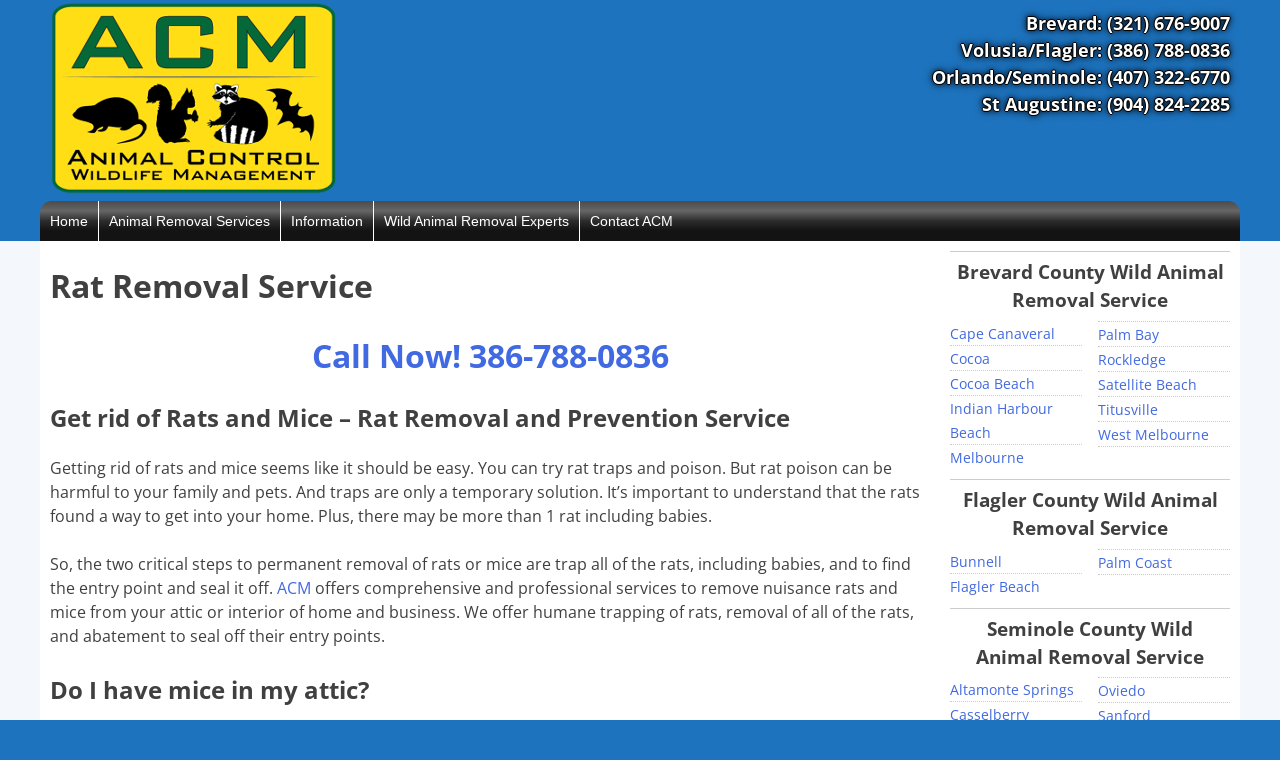

--- FILE ---
content_type: text/html; charset=UTF-8
request_url: https://animalcontrolmanagement.com/animal-removal-services/rats-mices/
body_size: 15344
content:
<!DOCTYPE html>
<html lang="en-US">
<head>
<meta charset="UTF-8">
<link rel="profile" href="https://gmpg.org/xfn/11">
<link rel="pingback" href="https://animalcontrolmanagement.com/xmlrpc.php">
<link rel="icon" href="/favicon.ico">
<link rel="shortcut icon" href="//animalcontrolmanagement.com/favicon.ico">
<link rel="apple-touch-icon" sizes="57x57" href="/apple-icon-57x57.png">
<link rel="apple-touch-icon" sizes="60x60" href="/apple-icon-60x60.png">
<link rel="apple-touch-icon" sizes="72x72" href="/apple-icon-72x72.png">
<link rel="apple-touch-icon" sizes="76x76" href="/apple-icon-76x76.png">
<link rel="apple-touch-icon" sizes="114x114" href="/apple-icon-114x114.png">
<link rel="apple-touch-icon" sizes="120x120" href="/apple-icon-120x120.png">
<link rel="apple-touch-icon" sizes="144x144" href="/apple-icon-144x144.png">
<link rel="apple-touch-icon" sizes="152x152" href="/apple-icon-152x152.png">
<link rel="apple-touch-icon" sizes="180x180" href="/apple-icon-180x180.png">
<link rel="icon" type="image/png" sizes="192x192"  href="/android-icon-192x192.png">
<link rel="icon" type="image/png" sizes="32x32" href="/favicon-32x32.png">
<link rel="icon" type="image/png" sizes="96x96" href="/favicon-96x96.png">
<link rel="icon" type="image/png" sizes="16x16" href="/favicon-16x16.png">
<link rel="manifest" href="/manifest.json">
<!-- link rel="preload" href="https://fonts.googleapis.com/css?family=Open+Sans+Condensed&display=swap" as="style" -->
<!-- link rel="preload" href="https://fonts.googleapis.com/css2?family=Open+Sans&display=swap" as="style" -->
<meta name="msapplication-TileColor" content="#ffffff">
<meta name="msapplication-TileImage" content="/ms-icon-144x144.png">
<meta name="theme-color" content="#ffffff">
<meta name="Author" content="ACM 091219">
<meta name="viewport" content="width=device-width, initial-scale=1, minimum-scale=1">
<meta name="msvalidate.01" content="6345429FD3080114DA686266523FC6A7" />
<meta name="msvalidate.01" content="838769ACEBDA5B6EDEA8D4883BC24D71" />
	<meta name='robots' content='index, follow, max-image-preview:large, max-snippet:-1, max-video-preview:-1' />
	<style>img:is([sizes="auto" i], [sizes^="auto," i]) { contain-intrinsic-size: 3000px 1500px }</style>
	<link rel="canonical" href="https://animalcontrolmanagement.com/animal-removal-services/rats-mices/" />

	<!-- This site is optimized with the Yoast SEO plugin v26.8 - https://yoast.com/product/yoast-seo-wordpress/ -->
	<title>Rat Removal Service &#8211; Florida ACM</title>
	<meta name="description" content="Get rid of rats safely and effectively. Trust our expert service to solve your rat issues. Call now!" />
	<meta property="og:locale" content="en_US" />
	<meta property="og:type" content="article" />
	<meta property="og:title" content="Effective Rat Removal Service - Florida ACM" />
	<meta property="og:description" content="Get rid of rats safely and effectively. Trust our expert service to solve your rat issues. Call now!" />
	<meta property="og:site_name" content="Florida ACM" />
	<meta property="article:publisher" content="https://www.facebook.com/animalcontrolmanagement" />
	<meta property="article:modified_time" content="2024-06-26T16:50:45+00:00" />
	<meta property="og:image" content="http://animalcontrolmanagement.com/wp-content/uploads/2019/10/ratsmice.jpg" />
	<meta property="og:image:width" content="980" />
	<meta property="og:image:height" content="360" />
	<meta property="og:image:type" content="image/jpeg" />
	<meta name="twitter:card" content="summary_large_image" />
	<meta name="twitter:title" content="Effective Rat Removal Service - Florida ACM" />
	<meta name="twitter:description" content="Get rid of rats safely and effectively. Trust our expert service to solve your rat issues. Call now!" />
	<meta name="twitter:image" content="https://animalcontrolmanagement.com/wp-content/uploads/2019/10/ratsmice.jpg" />
	<meta name="twitter:site" content="@animalacm" />
	<meta name="twitter:label1" content="Est. reading time" />
	<meta name="twitter:data1" content="7 minutes" />
	<script type="application/ld+json" class="yoast-schema-graph">{"@context":"https://schema.org","@graph":[{"@type":"WebPage","@id":"https://animalcontrolmanagement.com/animal-removal-services/rats-mices/","url":"https://animalcontrolmanagement.com/animal-removal-services/rats-mices/","name":"Effective Rat Removal Service - Florida ACM","isPartOf":{"@id":"https://animalcontrolmanagement.com/#website"},"primaryImageOfPage":{"@id":"https://animalcontrolmanagement.com/animal-removal-services/rats-mices/#primaryimage"},"image":{"@id":"https://animalcontrolmanagement.com/animal-removal-services/rats-mices/#primaryimage"},"thumbnailUrl":"https://animalcontrolmanagement.com/wp-content/uploads/2024/03/closeup-selective-focus-shot-brown-rat-concrete-ground-300-2.jpg","datePublished":"2024-03-27T22:40:04+00:00","dateModified":"2024-06-26T16:50:45+00:00","description":"Get rid of rats safely and effectively. Trust our expert service to solve your rat issues. Call now!","breadcrumb":{"@id":"https://animalcontrolmanagement.com/animal-removal-services/rats-mices/#breadcrumb"},"inLanguage":"en-US","potentialAction":[{"@type":"ReadAction","target":["https://animalcontrolmanagement.com/animal-removal-services/rats-mices/"]}]},{"@type":"ImageObject","inLanguage":"en-US","@id":"https://animalcontrolmanagement.com/animal-removal-services/rats-mices/#primaryimage","url":"https://animalcontrolmanagement.com/wp-content/uploads/2024/03/closeup-selective-focus-shot-brown-rat-concrete-ground-300-2.jpg","contentUrl":"https://animalcontrolmanagement.com/wp-content/uploads/2024/03/closeup-selective-focus-shot-brown-rat-concrete-ground-300-2.jpg","width":300,"height":199,"caption":"Brown rat sniffing the ground closely."},{"@type":"BreadcrumbList","@id":"https://animalcontrolmanagement.com/animal-removal-services/rats-mices/#breadcrumb","itemListElement":[{"@type":"ListItem","position":1,"name":"Home","item":"https://animalcontrolmanagement.com/"},{"@type":"ListItem","position":2,"name":"Animal Trapping Services","item":"https://animalcontrolmanagement.com/animal-removal-services/"},{"@type":"ListItem","position":3,"name":"Rat Removal Service"}]},{"@type":"WebSite","@id":"https://animalcontrolmanagement.com/#website","url":"https://animalcontrolmanagement.com/","name":"Florida ACM","description":"Wild Animal Removal - We get the critters out fast!","publisher":{"@id":"https://animalcontrolmanagement.com/#organization"},"potentialAction":[{"@type":"SearchAction","target":{"@type":"EntryPoint","urlTemplate":"https://animalcontrolmanagement.com/?s={search_term_string}"},"query-input":{"@type":"PropertyValueSpecification","valueRequired":true,"valueName":"search_term_string"}}],"inLanguage":"en-US"},{"@type":"Organization","@id":"https://animalcontrolmanagement.com/#organization","name":"Animal Control Management, Inc","url":"https://animalcontrolmanagement.com/","logo":{"@type":"ImageObject","inLanguage":"en-US","@id":"https://animalcontrolmanagement.com/#/schema/logo/image/","url":"http://animalcontrolmanagement.com/wp-content/uploads/2019/10/logo.png","contentUrl":"http://animalcontrolmanagement.com/wp-content/uploads/2019/10/logo.png","width":287,"height":195,"caption":"Animal Control Management, Inc"},"image":{"@id":"https://animalcontrolmanagement.com/#/schema/logo/image/"},"sameAs":["https://www.facebook.com/animalcontrolmanagement","https://x.com/animalacm"]}]}</script>
	<!-- / Yoast SEO plugin. -->


<link rel="alternate" type="application/rss+xml" title="Florida ACM &raquo; Feed" href="https://animalcontrolmanagement.com/feed/" />
<link rel="alternate" type="application/rss+xml" title="Florida ACM &raquo; Comments Feed" href="https://animalcontrolmanagement.com/comments/feed/" />
<script type="text/javascript">
/* <![CDATA[ */
window._wpemojiSettings = {"baseUrl":"https:\/\/s.w.org\/images\/core\/emoji\/16.0.1\/72x72\/","ext":".png","svgUrl":"https:\/\/s.w.org\/images\/core\/emoji\/16.0.1\/svg\/","svgExt":".svg","source":{"concatemoji":"https:\/\/animalcontrolmanagement.com\/wp-includes\/js\/wp-emoji-release.min.js?ver=6.8.3"}};
/*! This file is auto-generated */
!function(s,n){var o,i,e;function c(e){try{var t={supportTests:e,timestamp:(new Date).valueOf()};sessionStorage.setItem(o,JSON.stringify(t))}catch(e){}}function p(e,t,n){e.clearRect(0,0,e.canvas.width,e.canvas.height),e.fillText(t,0,0);var t=new Uint32Array(e.getImageData(0,0,e.canvas.width,e.canvas.height).data),a=(e.clearRect(0,0,e.canvas.width,e.canvas.height),e.fillText(n,0,0),new Uint32Array(e.getImageData(0,0,e.canvas.width,e.canvas.height).data));return t.every(function(e,t){return e===a[t]})}function u(e,t){e.clearRect(0,0,e.canvas.width,e.canvas.height),e.fillText(t,0,0);for(var n=e.getImageData(16,16,1,1),a=0;a<n.data.length;a++)if(0!==n.data[a])return!1;return!0}function f(e,t,n,a){switch(t){case"flag":return n(e,"\ud83c\udff3\ufe0f\u200d\u26a7\ufe0f","\ud83c\udff3\ufe0f\u200b\u26a7\ufe0f")?!1:!n(e,"\ud83c\udde8\ud83c\uddf6","\ud83c\udde8\u200b\ud83c\uddf6")&&!n(e,"\ud83c\udff4\udb40\udc67\udb40\udc62\udb40\udc65\udb40\udc6e\udb40\udc67\udb40\udc7f","\ud83c\udff4\u200b\udb40\udc67\u200b\udb40\udc62\u200b\udb40\udc65\u200b\udb40\udc6e\u200b\udb40\udc67\u200b\udb40\udc7f");case"emoji":return!a(e,"\ud83e\udedf")}return!1}function g(e,t,n,a){var r="undefined"!=typeof WorkerGlobalScope&&self instanceof WorkerGlobalScope?new OffscreenCanvas(300,150):s.createElement("canvas"),o=r.getContext("2d",{willReadFrequently:!0}),i=(o.textBaseline="top",o.font="600 32px Arial",{});return e.forEach(function(e){i[e]=t(o,e,n,a)}),i}function t(e){var t=s.createElement("script");t.src=e,t.defer=!0,s.head.appendChild(t)}"undefined"!=typeof Promise&&(o="wpEmojiSettingsSupports",i=["flag","emoji"],n.supports={everything:!0,everythingExceptFlag:!0},e=new Promise(function(e){s.addEventListener("DOMContentLoaded",e,{once:!0})}),new Promise(function(t){var n=function(){try{var e=JSON.parse(sessionStorage.getItem(o));if("object"==typeof e&&"number"==typeof e.timestamp&&(new Date).valueOf()<e.timestamp+604800&&"object"==typeof e.supportTests)return e.supportTests}catch(e){}return null}();if(!n){if("undefined"!=typeof Worker&&"undefined"!=typeof OffscreenCanvas&&"undefined"!=typeof URL&&URL.createObjectURL&&"undefined"!=typeof Blob)try{var e="postMessage("+g.toString()+"("+[JSON.stringify(i),f.toString(),p.toString(),u.toString()].join(",")+"));",a=new Blob([e],{type:"text/javascript"}),r=new Worker(URL.createObjectURL(a),{name:"wpTestEmojiSupports"});return void(r.onmessage=function(e){c(n=e.data),r.terminate(),t(n)})}catch(e){}c(n=g(i,f,p,u))}t(n)}).then(function(e){for(var t in e)n.supports[t]=e[t],n.supports.everything=n.supports.everything&&n.supports[t],"flag"!==t&&(n.supports.everythingExceptFlag=n.supports.everythingExceptFlag&&n.supports[t]);n.supports.everythingExceptFlag=n.supports.everythingExceptFlag&&!n.supports.flag,n.DOMReady=!1,n.readyCallback=function(){n.DOMReady=!0}}).then(function(){return e}).then(function(){var e;n.supports.everything||(n.readyCallback(),(e=n.source||{}).concatemoji?t(e.concatemoji):e.wpemoji&&e.twemoji&&(t(e.twemoji),t(e.wpemoji)))}))}((window,document),window._wpemojiSettings);
/* ]]> */
</script>
<style id='wp-emoji-styles-inline-css' type='text/css'>

	img.wp-smiley, img.emoji {
		display: inline !important;
		border: none !important;
		box-shadow: none !important;
		height: 1em !important;
		width: 1em !important;
		margin: 0 0.07em !important;
		vertical-align: -0.1em !important;
		background: none !important;
		padding: 0 !important;
	}
</style>
<link rel='stylesheet' id='wp-block-library-css' href='https://animalcontrolmanagement.com/wp-includes/css/dist/block-library/style.min.css?ver=6.8.3' type='text/css' media='all' />
<style id='classic-theme-styles-inline-css' type='text/css'>
/*! This file is auto-generated */
.wp-block-button__link{color:#fff;background-color:#32373c;border-radius:9999px;box-shadow:none;text-decoration:none;padding:calc(.667em + 2px) calc(1.333em + 2px);font-size:1.125em}.wp-block-file__button{background:#32373c;color:#fff;text-decoration:none}
</style>
<style id='global-styles-inline-css' type='text/css'>
:root{--wp--preset--aspect-ratio--square: 1;--wp--preset--aspect-ratio--4-3: 4/3;--wp--preset--aspect-ratio--3-4: 3/4;--wp--preset--aspect-ratio--3-2: 3/2;--wp--preset--aspect-ratio--2-3: 2/3;--wp--preset--aspect-ratio--16-9: 16/9;--wp--preset--aspect-ratio--9-16: 9/16;--wp--preset--color--black: #000000;--wp--preset--color--cyan-bluish-gray: #abb8c3;--wp--preset--color--white: #ffffff;--wp--preset--color--pale-pink: #f78da7;--wp--preset--color--vivid-red: #cf2e2e;--wp--preset--color--luminous-vivid-orange: #ff6900;--wp--preset--color--luminous-vivid-amber: #fcb900;--wp--preset--color--light-green-cyan: #7bdcb5;--wp--preset--color--vivid-green-cyan: #00d084;--wp--preset--color--pale-cyan-blue: #8ed1fc;--wp--preset--color--vivid-cyan-blue: #0693e3;--wp--preset--color--vivid-purple: #9b51e0;--wp--preset--gradient--vivid-cyan-blue-to-vivid-purple: linear-gradient(135deg,rgba(6,147,227,1) 0%,rgb(155,81,224) 100%);--wp--preset--gradient--light-green-cyan-to-vivid-green-cyan: linear-gradient(135deg,rgb(122,220,180) 0%,rgb(0,208,130) 100%);--wp--preset--gradient--luminous-vivid-amber-to-luminous-vivid-orange: linear-gradient(135deg,rgba(252,185,0,1) 0%,rgba(255,105,0,1) 100%);--wp--preset--gradient--luminous-vivid-orange-to-vivid-red: linear-gradient(135deg,rgba(255,105,0,1) 0%,rgb(207,46,46) 100%);--wp--preset--gradient--very-light-gray-to-cyan-bluish-gray: linear-gradient(135deg,rgb(238,238,238) 0%,rgb(169,184,195) 100%);--wp--preset--gradient--cool-to-warm-spectrum: linear-gradient(135deg,rgb(74,234,220) 0%,rgb(151,120,209) 20%,rgb(207,42,186) 40%,rgb(238,44,130) 60%,rgb(251,105,98) 80%,rgb(254,248,76) 100%);--wp--preset--gradient--blush-light-purple: linear-gradient(135deg,rgb(255,206,236) 0%,rgb(152,150,240) 100%);--wp--preset--gradient--blush-bordeaux: linear-gradient(135deg,rgb(254,205,165) 0%,rgb(254,45,45) 50%,rgb(107,0,62) 100%);--wp--preset--gradient--luminous-dusk: linear-gradient(135deg,rgb(255,203,112) 0%,rgb(199,81,192) 50%,rgb(65,88,208) 100%);--wp--preset--gradient--pale-ocean: linear-gradient(135deg,rgb(255,245,203) 0%,rgb(182,227,212) 50%,rgb(51,167,181) 100%);--wp--preset--gradient--electric-grass: linear-gradient(135deg,rgb(202,248,128) 0%,rgb(113,206,126) 100%);--wp--preset--gradient--midnight: linear-gradient(135deg,rgb(2,3,129) 0%,rgb(40,116,252) 100%);--wp--preset--font-size--small: 13px;--wp--preset--font-size--medium: 20px;--wp--preset--font-size--large: 36px;--wp--preset--font-size--x-large: 42px;--wp--preset--spacing--20: 0.44rem;--wp--preset--spacing--30: 0.67rem;--wp--preset--spacing--40: 1rem;--wp--preset--spacing--50: 1.5rem;--wp--preset--spacing--60: 2.25rem;--wp--preset--spacing--70: 3.38rem;--wp--preset--spacing--80: 5.06rem;--wp--preset--shadow--natural: 6px 6px 9px rgba(0, 0, 0, 0.2);--wp--preset--shadow--deep: 12px 12px 50px rgba(0, 0, 0, 0.4);--wp--preset--shadow--sharp: 6px 6px 0px rgba(0, 0, 0, 0.2);--wp--preset--shadow--outlined: 6px 6px 0px -3px rgba(255, 255, 255, 1), 6px 6px rgba(0, 0, 0, 1);--wp--preset--shadow--crisp: 6px 6px 0px rgba(0, 0, 0, 1);}:where(.is-layout-flex){gap: 0.5em;}:where(.is-layout-grid){gap: 0.5em;}body .is-layout-flex{display: flex;}.is-layout-flex{flex-wrap: wrap;align-items: center;}.is-layout-flex > :is(*, div){margin: 0;}body .is-layout-grid{display: grid;}.is-layout-grid > :is(*, div){margin: 0;}:where(.wp-block-columns.is-layout-flex){gap: 2em;}:where(.wp-block-columns.is-layout-grid){gap: 2em;}:where(.wp-block-post-template.is-layout-flex){gap: 1.25em;}:where(.wp-block-post-template.is-layout-grid){gap: 1.25em;}.has-black-color{color: var(--wp--preset--color--black) !important;}.has-cyan-bluish-gray-color{color: var(--wp--preset--color--cyan-bluish-gray) !important;}.has-white-color{color: var(--wp--preset--color--white) !important;}.has-pale-pink-color{color: var(--wp--preset--color--pale-pink) !important;}.has-vivid-red-color{color: var(--wp--preset--color--vivid-red) !important;}.has-luminous-vivid-orange-color{color: var(--wp--preset--color--luminous-vivid-orange) !important;}.has-luminous-vivid-amber-color{color: var(--wp--preset--color--luminous-vivid-amber) !important;}.has-light-green-cyan-color{color: var(--wp--preset--color--light-green-cyan) !important;}.has-vivid-green-cyan-color{color: var(--wp--preset--color--vivid-green-cyan) !important;}.has-pale-cyan-blue-color{color: var(--wp--preset--color--pale-cyan-blue) !important;}.has-vivid-cyan-blue-color{color: var(--wp--preset--color--vivid-cyan-blue) !important;}.has-vivid-purple-color{color: var(--wp--preset--color--vivid-purple) !important;}.has-black-background-color{background-color: var(--wp--preset--color--black) !important;}.has-cyan-bluish-gray-background-color{background-color: var(--wp--preset--color--cyan-bluish-gray) !important;}.has-white-background-color{background-color: var(--wp--preset--color--white) !important;}.has-pale-pink-background-color{background-color: var(--wp--preset--color--pale-pink) !important;}.has-vivid-red-background-color{background-color: var(--wp--preset--color--vivid-red) !important;}.has-luminous-vivid-orange-background-color{background-color: var(--wp--preset--color--luminous-vivid-orange) !important;}.has-luminous-vivid-amber-background-color{background-color: var(--wp--preset--color--luminous-vivid-amber) !important;}.has-light-green-cyan-background-color{background-color: var(--wp--preset--color--light-green-cyan) !important;}.has-vivid-green-cyan-background-color{background-color: var(--wp--preset--color--vivid-green-cyan) !important;}.has-pale-cyan-blue-background-color{background-color: var(--wp--preset--color--pale-cyan-blue) !important;}.has-vivid-cyan-blue-background-color{background-color: var(--wp--preset--color--vivid-cyan-blue) !important;}.has-vivid-purple-background-color{background-color: var(--wp--preset--color--vivid-purple) !important;}.has-black-border-color{border-color: var(--wp--preset--color--black) !important;}.has-cyan-bluish-gray-border-color{border-color: var(--wp--preset--color--cyan-bluish-gray) !important;}.has-white-border-color{border-color: var(--wp--preset--color--white) !important;}.has-pale-pink-border-color{border-color: var(--wp--preset--color--pale-pink) !important;}.has-vivid-red-border-color{border-color: var(--wp--preset--color--vivid-red) !important;}.has-luminous-vivid-orange-border-color{border-color: var(--wp--preset--color--luminous-vivid-orange) !important;}.has-luminous-vivid-amber-border-color{border-color: var(--wp--preset--color--luminous-vivid-amber) !important;}.has-light-green-cyan-border-color{border-color: var(--wp--preset--color--light-green-cyan) !important;}.has-vivid-green-cyan-border-color{border-color: var(--wp--preset--color--vivid-green-cyan) !important;}.has-pale-cyan-blue-border-color{border-color: var(--wp--preset--color--pale-cyan-blue) !important;}.has-vivid-cyan-blue-border-color{border-color: var(--wp--preset--color--vivid-cyan-blue) !important;}.has-vivid-purple-border-color{border-color: var(--wp--preset--color--vivid-purple) !important;}.has-vivid-cyan-blue-to-vivid-purple-gradient-background{background: var(--wp--preset--gradient--vivid-cyan-blue-to-vivid-purple) !important;}.has-light-green-cyan-to-vivid-green-cyan-gradient-background{background: var(--wp--preset--gradient--light-green-cyan-to-vivid-green-cyan) !important;}.has-luminous-vivid-amber-to-luminous-vivid-orange-gradient-background{background: var(--wp--preset--gradient--luminous-vivid-amber-to-luminous-vivid-orange) !important;}.has-luminous-vivid-orange-to-vivid-red-gradient-background{background: var(--wp--preset--gradient--luminous-vivid-orange-to-vivid-red) !important;}.has-very-light-gray-to-cyan-bluish-gray-gradient-background{background: var(--wp--preset--gradient--very-light-gray-to-cyan-bluish-gray) !important;}.has-cool-to-warm-spectrum-gradient-background{background: var(--wp--preset--gradient--cool-to-warm-spectrum) !important;}.has-blush-light-purple-gradient-background{background: var(--wp--preset--gradient--blush-light-purple) !important;}.has-blush-bordeaux-gradient-background{background: var(--wp--preset--gradient--blush-bordeaux) !important;}.has-luminous-dusk-gradient-background{background: var(--wp--preset--gradient--luminous-dusk) !important;}.has-pale-ocean-gradient-background{background: var(--wp--preset--gradient--pale-ocean) !important;}.has-electric-grass-gradient-background{background: var(--wp--preset--gradient--electric-grass) !important;}.has-midnight-gradient-background{background: var(--wp--preset--gradient--midnight) !important;}.has-small-font-size{font-size: var(--wp--preset--font-size--small) !important;}.has-medium-font-size{font-size: var(--wp--preset--font-size--medium) !important;}.has-large-font-size{font-size: var(--wp--preset--font-size--large) !important;}.has-x-large-font-size{font-size: var(--wp--preset--font-size--x-large) !important;}
:where(.wp-block-post-template.is-layout-flex){gap: 1.25em;}:where(.wp-block-post-template.is-layout-grid){gap: 1.25em;}
:where(.wp-block-columns.is-layout-flex){gap: 2em;}:where(.wp-block-columns.is-layout-grid){gap: 2em;}
:root :where(.wp-block-pullquote){font-size: 1.5em;line-height: 1.6;}
</style>
<link rel='stylesheet' id='widgetopts-styles-css' href='https://animalcontrolmanagement.com/wp-content/plugins/widget-options/assets/css/widget-options.css?ver=4.1.3' type='text/css' media='all' />
<link rel='stylesheet' id='genericons-css' href='https://animalcontrolmanagement.com/wp-content/themes/nmi/fonts/genericons/genericons.css?ver=3.2' type='text/css' media='all' />
<link rel='stylesheet' id='font-awesome-css' href='https://animalcontrolmanagement.com/wp-content/themes/nmi/fonts/font-awesome/font-awesome.css?ver=4.6.1' type='text/css' media='all' />
<link rel='stylesheet' id='unsemantic-css' href='https://animalcontrolmanagement.com/wp-content/themes/nmi/layouts/unsemantic-grid-responsive.css?ver=20150123' type='text/css' media='all' />
<link rel='stylesheet' id='nmi-default-css' href='https://animalcontrolmanagement.com/wp-content/themes/nmi/default.css?ver=20150123' type='text/css' media='all' />
<link rel='stylesheet' id='nmi-style-css' href='https://animalcontrolmanagement.com/wp-content/themes/nmi/style.css?ver=6.8.3' type='text/css' media='all' />
<link rel="https://api.w.org/" href="https://animalcontrolmanagement.com/wp-json/" /><link rel="alternate" title="JSON" type="application/json" href="https://animalcontrolmanagement.com/wp-json/wp/v2/pages/59" /><link rel="EditURI" type="application/rsd+xml" title="RSD" href="https://animalcontrolmanagement.com/xmlrpc.php?rsd" />
<meta name="generator" content="WordPress 6.8.3" />
<link rel='shortlink' href='https://animalcontrolmanagement.com/?p=59' />
<link rel="alternate" title="oEmbed (JSON)" type="application/json+oembed" href="https://animalcontrolmanagement.com/wp-json/oembed/1.0/embed?url=https%3A%2F%2Fanimalcontrolmanagement.com%2Fanimal-removal-services%2Frats-mices%2F" />
<link rel="alternate" title="oEmbed (XML)" type="text/xml+oembed" href="https://animalcontrolmanagement.com/wp-json/oembed/1.0/embed?url=https%3A%2F%2Fanimalcontrolmanagement.com%2Fanimal-removal-services%2Frats-mices%2F&#038;format=xml" />
<!-- HFCM by 99 Robots - Snippet # 1: Google Tag Manager head -->
<meta name="google-site-verification" content="UrgWP9oSyITkz5azJuErvsjpwxtt9fTqC9DXrfhbkhY" />
<!-- Global site tag (gtag.js) - Google Analytics -->

<!-- Clarity tracking code for http://animalcontrolmanagement.com/ --><!-- script>    (function(c,l,a,r,i,t,y){        c[a]=c[a]||function(){(c[a].q=c[a].q||[]).push(arguments)};        t=l.createElement(r);t.async=1;t.src="https://www.clarity.ms/tag/"+i;        y=l.getElementsByTagName(r)[0];y.parentNode.insertBefore(t,y);    })(window, document, "clarity", "script", "58vq2kncwd");</script -->
<!-- Google Tag Manager -->
<script>(function(w,d,s,l,i){w[l]=w[l]||[];w[l].push({'gtm.start':
new Date().getTime(),event:'gtm.js'});var f=d.getElementsByTagName(s)[0],
j=d.createElement(s),dl=l!='dataLayer'?'&l='+l:'';j.async=true;j.src=
'https://www.googletagmanager.com/gtm.js?id='+i+dl;f.parentNode.insertBefore(j,f);
})(window,document,'script','dataLayer','GTM-NHQQ6BT');</script>
<!-- End Google Tag Manager -->
<!-- /end HFCM by 99 Robots -->
<!-- HFCM by 99 Robots - Snippet # 3: inline google fonts fast load -->
<style>
/* latin */
@font-face {
  font-family: 'Open Sans';
  font-style: normal;
  font-weight: 400;
  font-stretch: 100%;
  src: url(https://fonts.gstatic.com/s/opensans/v35/memvYaGs126MiZpBA-UvWbX2vVnXBbObj2OVTS-muw.woff2) format('woff2');
  unicode-range: U+0000-00FF, U+0131, U+0152-0153, U+02BB-02BC, U+02C6, U+02DA, U+02DC, U+0304, U+0308, U+0329, U+2000-206F, U+2074, U+20AC, U+2122, U+2191, U+2193, U+2212, U+2215, U+FEFF, U+FFFD;
}
/* latin */
@font-face {
  font-family: 'Open Sans';
  font-style: normal;
  font-weight: 700;
  font-stretch: 100%;
  src: url(https://fonts.gstatic.com/s/opensans/v35/memvYaGs126MiZpBA-UvWbX2vVnXBbObj2OVTS-muw.woff2) format('woff2');
  unicode-range: U+0000-00FF, U+0131, U+0152-0153, U+02BB-02BC, U+02C6, U+02DA, U+02DC, U+0304, U+0308, U+0329, U+2000-206F, U+2074, U+20AC, U+2122, U+2191, U+2193, U+2212, U+2215, U+FEFF, U+FFFD;
}</style>
<!-- /end HFCM by 99 Robots -->
<style type="text/css" id="custom-background-css">
body.custom-background { background-color: #1e73be; }
</style>
			<style type="text/css" id="wp-custom-css">
			.image-column {
  float: left;
  width: 33.33%;
}
.image-column img {
	margin: 15px 0;
	-webkit-box-shadow: 5px 5px 5px 0px rgba(0,0,0,0.75);
-moz-box-shadow: 5px 5px 5px 0px rgba(0,0,0,0.75);
box-shadow: 5px 5px 5px 0px rgba(0,0,0,0.75);
}
.fa-facebook-square::before {
    content: "\f082";
}
.fa-twitter-square::before {
    content: "\f081";
}
/*cf7 tweaks */
input[type="checkbox"], input[type="radio"] {
	margin: 5px 2px 0 10px;
}
.image-margins-armadillo {margin:10px 10px 10px 0;}
	.city-page-image img {float:left; box-shadow: 3px 3px 3px 0px rgba(0,0,0,0.75); margin-right: 10px;}

.chatgpt-button .wp-block-button__link {
background-color: #d2691e;
}
.chatgpt-button .wp-block-button__link:hover {
color:#fff;
	text-decoration:none;
	background-color: #1d73be;
}


@media only screen and (max-width: 425px) {
  /* For mobile phones: */
	.mobile-image{width:95%;margin-bottom:20px;}
.city-page-image img {box-shadow: 3px 3px 3px 0px rgba(0,0,0,0.75); width:95%; margin-bottom:10px;}
}
@media only screen and (max-width: 767px)
{
li.current-menu-item li {
    display: block!important; }
		}
}		</style>
		<script type="application/ld+json">
{
    "@context": "https://schema.org/",
    "@type": "Service",
    "serviceType": "Wild Animal Removal",
    "provider": {
        "@type": "LocalBusiness",
        "name": "ACM of Florida",
        "image": "https://animalcontrolmanagement.com/wp-content/themes/nmi/img/logo.png",
        "address": {
        "type": "PostalAddress",
          "addressLocality": "Port Orange",
          "addressRegion": "FL"
          },
        "telephone": "+13867880836",
        "priceRange": "$-$$"
    },
    "areaServed": {
    	"@type": "State",
    	"name": "US-FL"
  	},
	"hasOfferCatalog": {
        "@type": "OfferCatalog",
        "name": "Wild Animal Removal",
        "itemListElement": [{
                "@type": "Offer",
                "itemOffered": {
                    "@type": "Service",
                    "name": "Raccoon Removal"
                }
            },
                     {
                "@type": "Offer",
                "itemOffered": {
                    "@type": "Service",
                    "name": "Rat and Mouse Removal"
                }
            },
            {
                "@type": "Offer",
                "itemOffered": {
                    "@type": "Service",
                    "name": "Nuisance Bird Removal"
                }
            },
            {
                "@type": "Offer",
                "itemOffered": {
                    "@type": "Service",
                    "name": "Squirrel Removal"
                }
            },
            {
                "@type": "Offer",
                "itemOffered": {
                    "@type": "Service",
                    "name": "Armadillo Removal"
                }
            },
            {
                "@type": "Offer",
                "itemOffered": {
                    "@type": "Service",
                    "name": "Bat Removal"
                }
            },
            {
                "@type": "Offer",
                "itemOffered": {
                    "@type": "Service",
                    "name": "Possum Removal"
                }
            },
            {
                "@type": "Offer",
                "itemOffered": {
                    "@type": "Service",
                    "name": "Snake Removal"
                }
            }]
    }
}
</script>
</head>

<body class="wp-singular page-template-default page page-id-59 page-child parent-pageid-23 custom-background wp-theme-nmi group-blog"> <!-- body -->
<!-- Google Tag Manager (noscript) -->
<noscript><iframe src="https://www.googletagmanager.com/ns.html?id=GTM-NHQQ6BT"
height="0" width="0" style="display:none;visibility:hidden"></iframe></noscript>
<!-- End Google Tag Manager (noscript) -->
	<div id="page" class="hfeed site">
    <a class="skip-link screen-reader-text" href="#content">Skip to content</a>
    <header id="masthead" class="site-header" role="banner">
                <div class="grid-container grid-parent">
            <div class="site-branding grid-40">                <div class="site-logo">
                    <a href="https://animalcontrolmanagement.com/" rel="home" title="Florida ACM">
                        <img src="https://animalcontrolmanagement.com/wp-content/themes/nmi/img/logo.png" alt="Wild Animal Removal &#8211; We get the critters out fast!"/>
                    </a>
                </div>
            </div><!-- .site-branding -->
            <div id="sidebar-branding" class="widget-area grid-60" role="complementary">
    <aside id="execphp-3" class="nav-social widget widget_execphp">			<div class="execphpwidget"><p class="nav-social-phone">
<a href="tel:+13216769007" target="_blank">Brevard: (321) 676-9007</a> <a href="tel:+13867880836" target="_blank">Volusia/Flagler: (386) 788-0836</a> <!-- a href="tel:+18889444474" target="_blank">Charlotte/Collier/Hendry/Lee/Sarasota: (888) 944-4474</a --> <a href="tel:+14073226770" target="_blank">Orlando/Seminole: (407) 322-6770</a> <a href="tel:+19048242285" target="_blank">St Augustine: (904) 824-2285</a></p></div>
		</aside></div><!-- #sidebar-branding -->            <div class="clear"></div>
        </div><!-- .grid-container -->

                
        <nav id="site-navigation" class="main-navigation" role="navigation">
            <div class="grid-container grid-parent">
                <button class="menu-toggle" aria-controls="menu" aria-expanded="false">Menu</button>
                <div class="menu-main-container"><ul id="menu-main" class="menu"><li id="menu-item-22" class="menu-item menu-item-type-post_type menu-item-object-page menu-item-home menu-item-22"><a href="https://animalcontrolmanagement.com/" title="Animal Control Wildlife Management"><span>Home</span><span class="menu-item-description">Wild Animals in your Attic, Roof, House or Yard?</span></a></li>
<li id="menu-item-72" class="menu-item menu-item-type-post_type menu-item-object-page current-page-ancestor current-menu-ancestor current-menu-parent current-page-parent current_page_parent current_page_ancestor menu-item-has-children menu-item-72"><a href="https://animalcontrolmanagement.com/animal-removal-services/"><span>Animal Removal Services</span></a>
<ul class="sub-menu">
	<li id="menu-item-81" class="menu-item menu-item-type-post_type menu-item-object-page menu-item-81"><a href="https://animalcontrolmanagement.com/animal-removal-services/armadillo-removal/" title="Florida Armadillo Removal"><span>Armadillos</span></a></li>
	<li id="menu-item-80" class="menu-item menu-item-type-post_type menu-item-object-page menu-item-80"><a href="https://animalcontrolmanagement.com/animal-removal-services/bats/" title="Florida Bat Removal"><span>Bats</span></a></li>
	<li id="menu-item-79" class="menu-item menu-item-type-post_type menu-item-object-page menu-item-79"><a href="https://animalcontrolmanagement.com/animal-removal-services/florida-pigeon-and-vulture-removal-from-commercial-properties/" title="Florida Bird Removal"><span>Birds</span></a></li>
	<li id="menu-item-78" class="menu-item menu-item-type-post_type menu-item-object-page menu-item-78"><a href="https://animalcontrolmanagement.com/animal-removal-services/opossum/" title="Florida Possum Removal"><span>Possum</span></a></li>
	<li id="menu-item-77" class="menu-item menu-item-type-post_type menu-item-object-page menu-item-77"><a href="https://animalcontrolmanagement.com/animal-removal-services/raccoon-removal/" title="Florida Raccoon Removal from your Attic or Roof"><span>Raccoons</span></a></li>
	<li id="menu-item-76" class="menu-item menu-item-type-post_type menu-item-object-page current-menu-item page_item page-item-59 current_page_item menu-item-76"><a href="https://animalcontrolmanagement.com/animal-removal-services/rats-mices/" aria-current="page" title="Florida Rat Removal"><span>Rat/Mice</span></a></li>
	<li id="menu-item-75" class="menu-item menu-item-type-post_type menu-item-object-page menu-item-75"><a href="https://animalcontrolmanagement.com/animal-removal-services/snakes/" title="Florida Snake Removal"><span>Snakes</span></a></li>
	<li id="menu-item-74" class="menu-item menu-item-type-post_type menu-item-object-page menu-item-74"><a href="https://animalcontrolmanagement.com/animal-removal-services/squirrels/" title="Florida Squirrel Removal from your Home, Attic or Roof"><span>Squirrels</span></a></li>
	<li id="menu-item-73" class="menu-item menu-item-type-post_type menu-item-object-page menu-item-73"><a href="https://animalcontrolmanagement.com/animal-removal-services/vultures/" title="Florida Vulture Removal"><span>Vulture</span></a></li>
</ul>
</li>
<li id="menu-item-42" class="menu-item menu-item-type-custom menu-item-object-custom menu-item-has-children menu-item-42"><a href="#"><span>Information</span></a>
<ul class="sub-menu">
	<li id="menu-item-45" class="menu-item menu-item-type-post_type menu-item-object-page menu-item-45"><a href="https://animalcontrolmanagement.com/about-animal-control-management/" title="About Animal Control Management"><span>About ACM</span></a></li>
	<li id="menu-item-43" class="menu-item menu-item-type-post_type menu-item-object-page menu-item-43"><a href="https://animalcontrolmanagement.com/customer-satisfaction/"><span>Customer Satisfaction</span></a></li>
	<li id="menu-item-44" class="menu-item menu-item-type-post_type menu-item-object-page menu-item-44"><a href="https://animalcontrolmanagement.com/frequently-asked-questions/"><span>Wild Animal Removal FAQ</span></a></li>
</ul>
</li>
<li id="menu-item-86" class="menu-item menu-item-type-post_type menu-item-object-page menu-item-86"><a href="https://animalcontrolmanagement.com/florida-acm-phone-numbers/"><span>Wild Animal Removal Experts</span></a></li>
<li id="menu-item-1373" class="menu-item menu-item-type-post_type menu-item-object-page menu-item-1373"><a href="https://animalcontrolmanagement.com/contact-us/"><span>Contact ACM</span></a></li>
</ul></div>                <div class="clear"></div>
            </div>
        </nav>
    </header><!-- #masthead -->

    <div id="content">
        <div class="site-content grid-container grid-parent"><div id="primary" class="content-area grid-75 aside-right">
    <main id="main" class="site-main" role="main">

        
            
<article id="post-59" class="post-59 page type-page status-publish has-post-thumbnail hentry">
            <h1 class="entry-title">Rat Removal Service</h1>        <div class="entry-content">
            <div style="text-align: center; font-size: 2em;"><strong><a href="tel:+13867880836">Call Now! 386-788-0836</a></strong></div>
<h2><span style="font-size: 18pt;">Get rid of Rats and Mice &#8211; Rat Removal and Prevention Service</span></h2>
<p>Getting rid of rats and mice seems like it should be easy. You can try rat traps and poison. But rat poison can be harmful to your family and pets. And traps are only a temporary solution. It&#8217;s important to understand that the rats found a way to get into your home. Plus, there may be more than 1 rat including babies.</p>
<p>So, the two critical steps to permanent removal of rats or mice are trap all of the rats, including babies, and to find the entry point and seal it off. <a href="http://animalcontrolmanagement.com">ACM</a> offers comprehensive and professional services to remove nuisance rats and mice from your attic or interior of home and business. We offer humane trapping of rats, removal of all of the rats, and abatement to seal off their entry points.</p>
<h2>Do I have mice in my attic?</h2>
<p>Mice and rats are typically indicated by noises being heard at night and scratching in your attic. The noises are similar to squirrels. But, mice leave small droppings, and dig longer tunnels in insulation. We can do an inspection of your attic and know right away if you have mice.</p>
<h3>We offer effective rat removal to eliminate your rat removal problem.</h3>
<p>Rats can be a serious problem in Central Florida. Homes around marsh land and water tend to have the highest percentages of rat infestations. And in Central Florida, with its vast amount of creeks and ponds, most homes have some exposure to water. Rats can carry external parasites such as ﬂeas, ﬂies, maggots, ticks, and mites. Viruses, such as Hepatitis E, are not uncommon.</p>
<p><img fetchpriority="high" decoding="async" class="alignright wp-image-1637 size-full" src="http://animalcontrolmanagement.com/wp-content/uploads/2024/03/closeup-selective-focus-shot-brown-rat-concrete-ground-300.jpg" alt="Mice Removal" width="300" height="199" /></p>
<p>While most homeowners will not come in contact with rats in their home, it’s for sure that the food stored in the family pantry will. How do you know if you have rats in your house? Mostly, rats will be heard at night above the ceiling and sometimes in the walls. Rats will chew wires and water lines, risking fire and flood damage. They will eat and drink from pet bowls spreading diseases to the family pet. Rats will urinate and defecate on kitchen counters and food prep areas. An average litter is 6-12, gestation is 22-24 days and new rats reach reproductive maturity at about 3 months.</p>
<h2>How to get rid of rats</h2>
<h3><strong>Rat Traps</strong></h3>
<p>They don&#8217;t cost much but they need to be used properly to catch a rat. You need to decide on bait. Some species like peanut butter while others like smelly cheese. And be patient, because rats are suspicious of new objects in their environment. It may take several days before they take your bait. And, don&#8217;t be surprised if the sneaky rat has taken the bait without snapping the trap.</p>
<h3>Rat Poison</h3>
<p>The primary reason why we don&#8217;t recommend rat poison is that a rat can take the poisoned bait off a trap and then die in another part of your house. You especially have to be careful if you have pets or children. If a rat drags the poisoned bait across the floor it can be harmful.</p>
<h4>How to keep rats out of your home</h4>
<p>If you have rats in your house or attic then they got in somehow. You&#8217;ll need to find out where they got in. Some climb trees, branches and bushes. Others get in through crawlspaces and climb vent pipes or plumbing to get to the attic. You&#8217;ll need to check your fascia, crawlspaces, A/C entry holes, and eaves and look for any holes larger than a dime.</p>
<h3>Why you shouldn&#8217;t use poison to try to kill rats or mice</h3>
<p>Poison manufacturers claim the animal will leave to search for water. In reality, if there was not a water source in or near the home, the rat would not be living there. A rat removal can exist longer without water than a camel and they can obtain enough moisture from condensation on air conditioning lines to survive. Instead of leaving your home in search of water, a rat will usually burrow under insulation to protect itself from predators. That rat will die in the attic, under the insulation, creating an awful odor as it decomposes. Poisoned rats die inside homes, and someone will have to locate and remove the carcass.</p>
<p>And, poisoning one rat still doesn’t solve the real problem. Entry points and scent markings remain after the rat has been poisoned. The smell of the decaying rat will attract scavengers to the home as well. The home needs to be animal-proofed and treated to eliminate scent markings and odors. Another reason we don’t use poison is called secondary poisoning. On occasion, a rat that has ingested poison will venture outdoors where predatory animals can easily catch and eat the toxic rat. An owl, hawk, snake, or even the family dog or cat can become ill or even die from eating a poisoned rat. And remember, this still does not solve the problem with animals getting into a home or get rid of all the rats.</p>
<h2><span style="font-size: 18pt;">Rodent Exclusion Services</span></h2>
<p>Perhaps the most important service we provide is our ability to prevent rats and mice from returning to your home or business. We accomplish this by making structural repairs or additions to remove the opportunity for animals to enter a building. In cases where animals have already taken up residence, our biological clean-up process will eliminate the scent markings animals use to communicate, thus removing any attraction for future animals to find ways to enter a contaminated space. Rodents conjure up negative associations for most people. Even the sight of a common house mouse scurrying across a floor when the lights are turned on suddenly can cause feelings of revulsion in residents.</p>
<p>The fear many people feel about sharing a house with a nest of rodents has some validity. Historically, more human diseases have originated with rodents than with any other mammal. Rats and mice prefer the same foods humans eat. They contaminate the home with urine and droppings in kitchens and elsewhere and may even present a fire hazard as they gnaw into electrical wiring inside walls. Pest control specialists report that the South Florida mouse and rat population is generally divided into three species:</p>
<h3><span style="font-size: 14pt;">HOUSE MOUSE</span></h3>
<p>House mice are the most common. While they originate outdoors in yards and bushes, mice frequently take up residence inside homes in wall voids, basements and attics mouse proofing your home is the best start to getting these rodents out of your life, followed by a rat removal plan to rid your home of mice. A single house mouse can produce up to 35 young mice in a year. House mice can be so secretive and inconspicuous that the only evidence of infestation may be the appearance of mouse droppings in the home.</p>
<h3><span style="font-size: 14pt;">ROOF RAT</span></h3>
<p>Roof rats, also known as palm rats, brown rats, black rats, ship rats or house rats, are the leading rodent in Florida. They are climbers and prefer to nest off the ground in trees like palms, which is how they got their common name. Fruit is one of their main food sources. Notwithstanding their name, these rats don’t restrict themselves to the roof but also inhabit attics and wall spaces and cause a quick infestation. Roof rats may grow to over a foot long and tend to be vegetarians, but will eat anything that’s readily available. One female can produce 20 offspring in a year.</p>
<h3><span style="font-size: 14pt;">NORWAY RAT</span></h3>
<p>Norway rats generally reside outdoors but may make a habit of venturing inside your home in search of food. They are a burrowing species and may dig their way under your foundation or into your crawl space often requiring ultrasonic rat control. Norway rats are an aggressive variety and will usually drive other species of rats out of a structure. Poisons, known as <a href="https://en.wikipedia.org/wiki/Rodenticide">rodenticides</a>, to control rodents are dangerous and exposure to occupants, children and pets especially, is always ill advised. Florida ACM never uses any type of poison.</p>


<p></p>
    		<ul class="subpage-list">
                    </ul>
            </div><!-- .entry-content -->

    <footer class="entry-footer">
            </footer><!-- .entry-footer -->

</article><!-- #post-## -->
            
        
    </main><!-- #main -->
</div><!-- #primary -->


<div id="tertiary" class="widget-area grid-25" role="complementary">
    <div>
        <aside id="counties" class="nolist widget widget_execphp">			<div class="execphpwidget"><script type="application/ld+json">
{
  "@context": "https://schema.org",
    "@type": "LocalBusiness",
    "address": {
      "@type": "PostalAddress",
      "addressLocality": "Port Orange",
      "addressRegion": "FL"},
    "image": "http://animalcontrolmanagement.com/wp-content/uploads/2016/05/acm-animal-control-wildlife-management.png",
    "description": "Humane wild animal removal and trapping of squirrels, snakes, mice, raccoons and possums in  Brevard, Flagler, Seminole, St Johns and  Volusia Counties.  Call ACM of Florida.",
    "name": "ACM of Florida",
    "telephone": "386-788-0836",
    "openingHours": "Mo,Tu,We,Th,Fr,Sa,Su 00:00-23:59",
    "priceRange": "$-$$",
    "sameAs" : [ "https://www.facebook.com/animalcontrolmanagement", "https://goo.gl/maps/4Ae563ebZYua8SBv9", "https://twitter.com/animalacm" ],
    "geo": {
      "@type": "GeoCoordinates",
      "latitude": "29.101628",
      "longitude": "-81.010596"}
      }
</script>
<ul class="county-list">  <li>    <h3>Brevard County Wild Animal Removal Service</h3>    <ul class="city-list" style="margin-bottom:10px;">      <li><a href="http://animalcontrolmanagement.com/acm-nearby-2/?city=Cape+Canaveral" title="Cape Canaveral Wild Animal Removal">Cape Canaveral</a></li>      <li><a href="http://animalcontrolmanagement.com/acm-nearby-2/?city=Cocoa" title="Cocoa Wild Animal Removal">Cocoa</a></li>      <li><a href="http://animalcontrolmanagement.com/acm-nearby-2/?city=Cocoa+Beach" title="Cocoa Beach Wild Animal Removal">Cocoa Beach</a></li>      <li><a href="http://animalcontrolmanagement.com/acm-nearby-2/?city=Indian+Harbour+Beach" title="Indian Harbour Beach Wild Animal Removal">Indian Harbour Beach</a></li>      <li><a href="http://animalcontrolmanagement.com/acm-nearby-2/?city=Melbourne" title="Melbourne Wild Animal Removal">Melbourne</a></li>      <li><a href="http://animalcontrolmanagement.com/acm-nearby-2/?city=Palm+Bay" title="Palm Bay Wild Animal Removal">Palm Bay</a></li>      <li><a href="http://animalcontrolmanagement.com/acm-nearby-2/?city=Rockledge" title="Rockledge Wild Animal Removal">Rockledge</a></li>      <li><a href="http://animalcontrolmanagement.com/acm-nearby-2/?city=Satellite+Beach" title="Satellite Beach Wild Animal Removal">Satellite Beach</a></li>      <li><a href="http://animalcontrolmanagement.com/acm-nearby-2/?city=Titusville" title="Titusville Wild Animal Removal">Titusville</a></li>      <li><a href="http://animalcontrolmanagement.com/acm-nearby-2/?city=West+Melbourne" title="West Melbourne Wild Animal Removal">West Melbourne</a></li>    </ul>  </li>  <li>    <h3>Flagler County Wild Animal Removal Service</h3>    <ul class="city-list" style="margin-bottom:10px;">      <li><a href="http://animalcontrolmanagement.com/acm-nearby-2/?city=Bunnell" title="Bunnell Wild Animal Removal">Bunnell</a></li>      <li><a href="http://animalcontrolmanagement.com/acm-nearby-2/?city=Flagler+Beach" title="Flagler Beach Wild Animal Removal">Flagler Beach</a></li>      <li><a href="http://animalcontrolmanagement.com/acm-nearby-2/?city=Palm+Coast" title="Palm Coast Wild Animal Removal">Palm Coast</a></li>    </ul>  </li>  <li>    <h3>Seminole County Wild Animal Removal Service</h3>    <ul class="city-list" style="margin-bottom:10px;">      <li><a href="http://animalcontrolmanagement.com/acm-nearby-2/?city=Altamonte+Springs" title="Altamonte Springs Wild Animal Removal">Altamonte Springs</a></li>      <li><a href="http://animalcontrolmanagement.com/acm-nearby-2/?city=Casselberry" title="Casselberry Wild Animal Removal">Casselberry</a></li>      <li><a href="http://animalcontrolmanagement.com/acm-nearby-2/?city=Lake+Mary" title="Lake Mary Wild Animal Removal">Lake Mary</a></li>      <li><a href="http://animalcontrolmanagement.com/acm-nearby-2/?city=Longwood" title="Longwood Wild Animal Removal">Longwood</a></li>      <li><a href="http://animalcontrolmanagement.com/acm-nearby-2/?city=Oviedo" title="Oviedo Wild Animal Removal">Oviedo</a></li>      <li><a href="http://animalcontrolmanagement.com/acm-nearby-2/?city=Sanford" title="Sanford Wild Animal Removal">Sanford</a></li>      <li><a href="http://animalcontrolmanagement.com/acm-nearby-2/?city=Winter+Springs" title="Winter Springs Wild Animal Removal">Winter Springs</a></li>    </ul>  </li>  <li>    <h3>St Johns County Wild Animal Removal Service</h3>    <ul class="city-list" style="margin-bottom:10px;">      <li><a href="http://animalcontrolmanagement.com/acm-nearby-2/?city=Crescent+Beach" title="Crescent Beach Wild Animal Removal">Crescent Beach</a></li>      <li><a href="http://animalcontrolmanagement.com/acm-nearby-2/?city=Hastings" title="Hastings Wild Animal Removal">Hastings</a></li>      <li><a href="http://animalcontrolmanagement.com/acm-nearby-2/?city=Marineland" title="Marineland Wild Animal Removal">Marineland</a></li>      <li><a href="http://animalcontrolmanagement.com/acm-nearby-2/?city=Ponte+Vedra+Beach" title="Ponte Vedra Beach Wild Animal Removal">Ponte Vedra Beach</a></li>      <li><a href="http://animalcontrolmanagement.com/acm-nearby-2/?city=St+Augustine" title="St Augustine Wild Animal Removal">St Augustine</a></li>      <li><a href="http://animalcontrolmanagement.com/acm-nearby-2/?city=St+Augustine+Beach" title="St Augustine Beach Wild Animal Removal">St Augustine Beach</a></li>    </ul>  </li>  <li>    <h3>Volusia County Wild Animal Removal Service</h3>    <ul class="city-list" style="margin-bottom:10px;">      <li><a href="http://animalcontrolmanagement.com/acm-nearby-2/?city=Daytona+Beach" title="Daytona Beach Wild Animal Removal">Daytona Beach</a></li>      <li><a href="http://animalcontrolmanagement.com/acm-nearby-2/?city=Daytona+Beach+Shores" title="Daytona Beach Shores Wild Animal Removal">Daytona Beach Shores</a></li>      <li><a href="http://animalcontrolmanagement.com/acm-nearby-2/?city=DeBary" title="DeBary Wild Animal Removal">DeBary</a></li>      <li><a href="http://animalcontrolmanagement.com/acm-nearby-2/?city=DeLand" title="DeLand Wild Animal Removal">DeLand</a></li>      <li><a href="http://animalcontrolmanagement.com/acm-nearby-2/?city=Deltona" title="Deltona Wild Animal Removal">Deltona</a></li>      <li><a href="http://animalcontrolmanagement.com/acm-nearby-2/?city=Edgewater" title="Edgewater Wild Animal Removal">Edgewater</a></li>      <li><a href="http://animalcontrolmanagement.com/acm-nearby-2/?city=Flagler+Beach" title="Flagler Beach Wild Animal Removal">Flagler Beach</a></li>      <li><a href="http://animalcontrolmanagement.com/acm-nearby-2/?city=Holly+Hill" title="Holly Hill Wild Animal Removal">Holly Hill</a></li>      <li><a href="http://animalcontrolmanagement.com/acm-nearby-2/?city=Lake+Helen" title="Lake Helen Wild Animal Removal">Lake Helen</a></li>      <li><a href="http://animalcontrolmanagement.com/acm-nearby-2/?city=New+Smyrna+Beach" title="New Smyrna Beach Wild Animal Removal">New Smyrna Beach</a></li>      <li><a href="http://animalcontrolmanagement.com/acm-nearby-2/?city=Oak+Hill" title="Oak Hill Wild Animal Removal">Oak Hill</a></li>      <li><a href="http://animalcontrolmanagement.com/acm-nearby-2/?city=Orange+City" title="Orange City Wild Animal Removal">Orange City</a></li>      <li><a href="http://animalcontrolmanagement.com/acm-nearby-2/?city=Ormond+Beach" title="Ormond Beach Wild Animal Removal">Ormond Beach</a></li>      <li><a href="http://animalcontrolmanagement.com/acm-nearby-2/?city=Port+Orange" title="Port Orange Wild Animal Removal">Port Orange</a></li>      <li><a href="http://animalcontrolmanagement.com/acm-nearby-2/?city=South+Daytona" title="South Daytona Wild Animal Removal">South Daytona</a></li>    </ul>  </li></ul></div>
		</aside>        <div class="clear"></div>
    </div>
</div><!-- #tertiary -->    </div><!-- .site-content -->
</div><!-- #content -->

<footer id="colophon" class="site-footer" role="contentinfo">

    <div id="quaternary" class="widget-area" role="complementary">
    <div class="grid-container grid-parent">
        <aside id="nav_menu-4" class="grid-25 animal-txt-list widget widget_nav_menu"><h3 class="widget-title">Animal Control Management Wildlife Removal Services</h3><div class="menu-animal-cm-container"><ul id="menu-animal-cm" class="menu"><li id="menu-item-103" class="armadillo menu-item menu-item-type-post_type menu-item-object-page menu-item-103"><a href="https://animalcontrolmanagement.com/animal-removal-services/armadillo-removal/">Armadillos</a></li>
<li id="menu-item-102" class="bat menu-item menu-item-type-post_type menu-item-object-page menu-item-102"><a href="https://animalcontrolmanagement.com/animal-removal-services/bats/">Bats</a></li>
<li id="menu-item-101" class="bird menu-item menu-item-type-post_type menu-item-object-page menu-item-101"><a href="https://animalcontrolmanagement.com/animal-removal-services/florida-pigeon-and-vulture-removal-from-commercial-properties/">Birds</a></li>
<li id="menu-item-100" class="opossum menu-item menu-item-type-post_type menu-item-object-page menu-item-100"><a href="https://animalcontrolmanagement.com/animal-removal-services/opossum/">Opossums</a></li>
<li id="menu-item-99" class="raccoon menu-item menu-item-type-post_type menu-item-object-page menu-item-99"><a href="https://animalcontrolmanagement.com/animal-removal-services/raccoon-removal/">Raccoons</a></li>
<li id="menu-item-98" class="ratmice menu-item menu-item-type-post_type menu-item-object-page current-menu-item page_item page-item-59 current_page_item menu-item-98"><a href="https://animalcontrolmanagement.com/animal-removal-services/rats-mices/" aria-current="page">Rat/Mice</a></li>
<li id="menu-item-97" class="snake menu-item menu-item-type-post_type menu-item-object-page menu-item-97"><a href="https://animalcontrolmanagement.com/animal-removal-services/snakes/">Snakes</a></li>
<li id="menu-item-96" class="squirrel menu-item menu-item-type-post_type menu-item-object-page menu-item-96"><a href="https://animalcontrolmanagement.com/animal-removal-services/squirrels/">Squirrels</a></li>
<li id="menu-item-95" class="vulture menu-item menu-item-type-post_type menu-item-object-page menu-item-95"><a href="https://animalcontrolmanagement.com/animal-removal-services/vultures/">Vultures</a></li>
</ul></div></aside><aside id="nav_menu-2" class="grid-25 widget widget_nav_menu"><h3 class="widget-title">ACM Corporate Information</h3><div class="menu-acm-corp-container"><ul id="menu-acm-corp" class="menu"><li id="menu-item-16" class="menu-item menu-item-type-post_type menu-item-object-page menu-item-16"><a href="https://animalcontrolmanagement.com/about-animal-control-management/">About Animal Control Management</a></li>
<li id="menu-item-21" class="menu-item menu-item-type-post_type menu-item-object-page menu-item-21"><a href="https://animalcontrolmanagement.com/customer-satisfaction/">Customer Satisfaction</a></li>
<li id="menu-item-17" class="menu-item menu-item-type-post_type menu-item-object-page menu-item-17"><a href="https://animalcontrolmanagement.com/frequently-asked-questions/">Wild Animal Removal FAQ</a></li>
<li id="menu-item-1151" class="menu-item menu-item-type-post_type menu-item-object-page menu-item-privacy-policy menu-item-1151"><a rel="privacy-policy" href="https://animalcontrolmanagement.com/privacy-policy/">Privacy Policy</a></li>
</ul></div></aside><aside id="custom_html-2" class="widget_text widget widget_custom_html"><div class="textwidget custom-html-widget"><p><ul><li class="facebook"><a href="https://www.facebook.com/animalcontrolmanagement" target="_blank"  rel="noopener"><i class="fa fa-facebook-square"></i><span>&nbsp; ACM on Facebook</span></a></li><li class="twitter"><a href="https://twitter.com/animalacm" target="_blank"  rel="noopener"><i class="fa fa-twitter-square"></i><span>&nbsp; ACM on Twitter</span></a></li></ul></p></div></aside>    <div class="clear"></div></div>
</div><!-- #quaternary -->
    
        
    
    <div class="site-info">
        <div class="grid-container">
            &copy;2026 <a href="https://animalcontrolmanagement.com/" rel="home">Florida ACM</a>. All rights reserved.
            <span class="sep"> | </span>
            Wild Animal Removal &#8211; We get the critters out fast!            <!-- <a href=""></a> -->
            <!-- span class="sep"> | </span -->
            <!-- a href="https://networkingmagic.com" target="new" rel="designer">Web Site Design</a -->
            <div class="clear"></div>
        </div>
    </div><!-- .site-info -->
    
</footer><!-- #colophon -->
</div><!-- #page -->

<script type="speculationrules">
{"prefetch":[{"source":"document","where":{"and":[{"href_matches":"\/*"},{"not":{"href_matches":["\/wp-*.php","\/wp-admin\/*","\/wp-content\/uploads\/*","\/wp-content\/*","\/wp-content\/plugins\/*","\/wp-content\/themes\/nmi\/*","\/*\\?(.+)"]}},{"not":{"selector_matches":"a[rel~=\"nofollow\"]"}},{"not":{"selector_matches":".no-prefetch, .no-prefetch a"}}]},"eagerness":"conservative"}]}
</script>
<script type="text/javascript" src="https://animalcontrolmanagement.com/wp-content/themes/nmi/js/navigation.js?ver=20120206" id="nmi-navigation-js"></script>
<script type="text/javascript" src="https://animalcontrolmanagement.com/wp-content/themes/nmi/js/skip-link-focus-fix.js?ver=20130115" id="nmi-skip-link-focus-fix-js"></script>
<script type="text/javascript" src="https://animalcontrolmanagement.com/wp-content/themes/nmi/js/jquery.js?ver=1.12.3" id="nmi-jquery-js"></script>
<script type="text/javascript" src="https://animalcontrolmanagement.com/wp-content/themes/nmi/js/jquery.fitvids.js?ver=20150728" id="nmi-jquery-fitvids-js"></script>
<script type="text/javascript" src="https://animalcontrolmanagement.com/wp-content/themes/nmi/js/jquery.lettering.js?ver=0.7" id="nmi-jquery-lettering-js"></script>
<script type="text/javascript" src="https://animalcontrolmanagement.com/wp-content/themes/nmi/js/jquery.fittext.js?ver=1.2" id="nmi-jquery-fittext-js"></script>
<script type="text/javascript" src="https://animalcontrolmanagement.com/wp-content/themes/nmi/js/script.js?ver=20150206" id="nmi-script-js"></script>
		<script>'undefined'=== typeof _trfq || (window._trfq = []);'undefined'=== typeof _trfd && (window._trfd=[]),
                _trfd.push({'tccl.baseHost':'secureserver.net'}),
                _trfd.push({'ap':'wpaas_v2'},
                    {'server':'e8981a9a4302'},
                    {'pod':'c12-prod-p3-us-west-2'},
                                        {'xid':'45902029'},
                    {'wp':'6.8.3'},
                    {'php':'7.4.33.12'},
                    {'loggedin':'0'},
                    {'cdn':'1'},
                    {'builder':'wp-block-editor'},
                    {'theme':'nmi'},
                    {'wds':'0'},
                    {'wp_alloptions_count':'939'},
                    {'wp_alloptions_bytes':'304512'},
                    {'gdl_coming_soon_page':'0'}
                    , {'appid':'280048'}                 );
            var trafficScript = document.createElement('script'); trafficScript.src = 'https://img1.wsimg.com/signals/js/clients/scc-c2/scc-c2.min.js'; window.document.head.appendChild(trafficScript);</script>
		<script>window.addEventListener('click', function (elem) { var _elem$target, _elem$target$dataset, _window, _window$_trfq; return (elem === null || elem === void 0 ? void 0 : (_elem$target = elem.target) === null || _elem$target === void 0 ? void 0 : (_elem$target$dataset = _elem$target.dataset) === null || _elem$target$dataset === void 0 ? void 0 : _elem$target$dataset.eid) && ((_window = window) === null || _window === void 0 ? void 0 : (_window$_trfq = _window._trfq) === null || _window$_trfq === void 0 ? void 0 : _window$_trfq.push(["cmdLogEvent", "click", elem.target.dataset.eid]));});</script>
		<script src='https://img1.wsimg.com/traffic-assets/js/tccl-tti.min.js' onload="window.tti.calculateTTI()"></script>
		
</body>
</html>


--- FILE ---
content_type: text/css
request_url: https://animalcontrolmanagement.com/wp-content/themes/nmi/default.css?ver=20150123
body_size: 4453
content:
/*
Theme Name: NMI
Theme URI:
Author: Networking Magic
Author URI: http://networkingmagic.com
Description: Call Networking Magic at 386-322-0797, located at 4240 So. Ridgewood Ave., Port Orange, FL 32164.
Version: 1.0.0
License: GNU General Public License v2 or later
License URI: http://www.gnu.org/licenses/gpl-2.0.html
Text Domain: nmi
Tags:

This theme, like WordPress, is licensed under the GPL.
Use it to make something cool, have fun, and share what you've learned with others.

NMI is based on Underscores http://underscores.me/, (C) 2012-2015 Automattic, Inc.

Normalizing styles have been helped along thanks to the fine work of
Nicolas Gallagher and Jonathan Neal http://necolas.github.com/normalize.css/
*/

/*--------------------------------------------------------------
>>> TABLE OF CONTENTS:
----------------------------------------------------------------
1.0 Normalize
2.0 Typography
3.0 Elements
4.0 Forms
5.0 Navigation
        5.1 Links
        5.2 Menus
6.0 Accessibility
7.0 Alignments
8.0 Clearings
9.0 Widgets
10.0 Content
        10.1 Posts and pages
        10.2 Asides
        10.3 Comments
11.0 Infinite scroll
12.0 Media
        12.1 Captions
        12.2 Galleries
13.0 Custom Classes
--------------------------------------------------------------*/

/*--------------------------------------------------------------
1.0 Normalize
--------------------------------------------------------------*/
html {
    font-family: sans-serif;
    -webkit-text-size-adjust: 100%;
    -ms-text-size-adjust:     100%;
}

body {
    margin: 0;
}

article,
aside,
details,
figcaption,
figure,
footer,
header,
main,
menu,
nav,
section,
summary {
    display: block;
}

audio,
canvas,
progress,
video {
    display: inline-block;
    vertical-align: baseline;
}

audio:not([controls]) {
    display: none;
    height: 0;
}

[hidden],
template {
    display: none;
}

a {
    background-color: transparent;
}

a:active,
a:hover {
    outline: 0;
}

abbr[title] {
    border-bottom: 1px dotted;
}

b,
strong {
    font-weight: bold;
}
dfn {
    font-style: italic;
}

h1 {
    font-size: 2em;
    margin: 0.67em 0;
}

mark {
    background: #ff0;
    color: #000;
}

sub,
sup {
    font-size: 75%;
    line-height: 0;
    position: relative;
    vertical-align: baseline;
}

sup {
    top: -0.5em;
}

sub {
    bottom: -0.25em;
}

img {
    border: 0;
}

svg:not(:root) {
    overflow: hidden;
}

figure {
    margin: 1em 40px;
}

hr {
    box-sizing: content-box;
    height: 0;
}

pre {
    overflow: auto;
}

code,
kbd,
pre,
samp {
    font-family: monospace, monospace;
    font-size: 1em;
}

button,
input,
optgroup,
select,
textarea {
    color: inherit;
    font: inherit;
    margin: 0;
}

button {
    overflow: visible;
}

button,
select {
    text-transform: none;
}

button,
html input[type="button"],
input[type="reset"],
input[type="submit"] {
    -webkit-appearance: button;
    cursor: pointer;
}

button[disabled],
html input[disabled] {
    cursor: default;
}

button::-moz-focus-inner,
input::-moz-focus-inner {
    border: 0;
    padding: 0;
}

input {
    line-height: normal;
}

input[type="checkbox"],
input[type="radio"] {
    box-sizing: border-box;
    padding: 0;
}

input[type="number"]::-webkit-inner-spin-button,
input[type="number"]::-webkit-outer-spin-button {
    height: auto;
}

input[type="search"] {
    -webkit-appearance: textfield;
    box-sizing: content-box;
}

input[type="search"]::-webkit-search-cancel-button,
input[type="search"]::-webkit-search-decoration {
    -webkit-appearance: none;
}

fieldset {
    border: 1px solid #c0c0c0;
    margin: 0 2px;
    padding: 0.35em 0.625em 0.75em;
}

legend {
    border: 0;
    padding: 0;
}

textarea {
    overflow: auto;
}

optgroup {
    font-weight: bold;
}

table {
    border-collapse: collapse;
    border-spacing: 0;
}

td,
th {
    padding: 0;
}

/*--------------------------------------------------------------
2.0 Typography
--------------------------------------------------------------*/
body,
button,
input,
select,
textarea {
    color: #404040;
    font-size: 16px;
    font-size: 1rem;
    line-height: 1.5;
}

h1,
h2,
h3,
h4,
h5,
h6 {
    clear: both;
}

p {
    margin-bottom: 1.5em;
}

b, strong {
    font-weight: bold;
}
.bold{font-weight:700;}
.black{font-weight:800;}

dfn,
cite,
em,
i {
    font-style: italic;
}

blockquote {
    margin: 0 1.5em;
}

address {
    margin: 0 0 1.5em;
}

pre {
    background: #eee;
    font-family: "Courier 10 Pitch", Courier, monospace;
    font-size: 15px;
    font-size: 0.9375rem;
    line-height: 1.6;
    margin-bottom: 1.6em;
    max-width: 100%;
    overflow: auto;
    padding: 1.6em;
}

code,
kbd,
tt,
var {
    font-family: Monaco, Consolas, "Andale Mono", "DejaVu Sans Mono", monospace;
    font-size: 15px;
    font-size: 0.9375rem;
}

abbr,
acronym {
    border-bottom: 1px dotted #666;
    cursor: help;
}

mark,
ins {
    background: #fff9c0;
    text-decoration: none;
}

small {
    font-size: 75%;
}

big {
    font-size: 125%;
}

/*--------------------------------------------------------------
3.0 Elements
--------------------------------------------------------------*/
html {
    box-sizing: border-box;
}
body {
    background: #fff;
}

blockquote:before,
blockquote:after,
q:before,
q:after {
    content: "";
}

blockquote,
q {
    quotes: "" "";
}

hr {
    background-color: #ccc;
    border: 0;
    height: 1px;
    margin-bottom: 1.5em;
}

ul,
ol {
    margin: 0 0 1em 0;
}

ul {
    list-style: disc;
}

ol {
    list-style: decimal;
}

li > ul,
li > ol {
    margin-bottom: 0;
    margin-left: 1.5em;
}

dt {
    font-weight: bold;
}

dd {
    margin: 0 1.5em 1.5em;
}

img {
    height: auto; /* Make sure images are scaled correctly. */
    max-width: 100%; /* Adhere to container width. */
}

table {
    margin: 0 0 1.5em;
    width: 100%;
}

/*--------------------------------------------------------------
4.0 Forms
--------------------------------------------------------------*/
button,
input[type="button"],
input[type="reset"],
input[type="submit"] {
    border: 1px solid;
    border-color: #ccc #ccc #bbb;
    border-radius: 3px;
    background: #e6e6e6;
    box-shadow: inset 0 1px 0 rgba(255, 255, 255, 0.5), inset 0 15px 17px rgba(255, 255, 255, 0.5), inset 0 -5px 12px rgba(0, 0, 0, 0.05);
    color: rgba(0, 0, 0, .8);
    font-size: 12px;
    font-size: 0.75rem;
    line-height: 1;
    padding: .6em 1em .4em;
    text-shadow: 0 1px 0 rgba(255, 255, 255, 0.8);
}

button:hover,
input[type="button"]:hover,
input[type="reset"]:hover,
input[type="submit"]:hover {
    border-color: #ccc #bbb #aaa;
    box-shadow: inset 0 1px 0 rgba(255, 255, 255, 0.8), inset 0 15px 17px rgba(255, 255, 255, 0.8), inset 0 -5px 12px rgba(0, 0, 0, 0.02);
}

button:focus,
input[type="button"]:focus,
input[type="reset"]:focus,
input[type="submit"]:focus,
button:active,
input[type="button"]:active,
input[type="reset"]:active,
input[type="submit"]:active {
    border-color: #aaa #bbb #bbb;
    box-shadow: inset 0 -1px 0 rgba(255, 255, 255, 0.5), inset 0 2px 5px rgba(0, 0, 0, 0.15);
}

input[type="text"],
input[type="email"],
input[type="url"],
input[type="password"],
input[type="search"],
input[type="tel"],
textarea {
    color: #666;
    border: 1px solid #ccc;
    border-radius: 3px;
}

input[type="text"]:focus,
input[type="email"]:focus,
input[type="url"]:focus,
input[type="password"]:focus,
input[type="search"]:focus,
input[type="tel"]:focus,
textarea:focus {
    color: #111;
}

input[type="text"],
input[type="email"],
input[type="url"],
input[type="tel"],
input[type="password"],
input[type="search"] {
    padding: 3px;
    max-width:100%;
}

textarea {
    padding-left: 3px;
    width: 100%;
}

/*--------------------------------------------------------------
5.0 Navigation
--------------------------------------------------------------*/
/*--------------------------------------------------------------
5.1 Links
--------------------------------------------------------------*/
a {
    color: royalblue;
}

a:visited {
    color: purple;
}

a:hover,
a:focus,
a:active {
    color: midnightblue;
}

a:focus {
    outline: thin dotted;
}

a:hover,
a:active {
    outline: 0;
}

/*--------------------------------------------------------------
5.2 Menus
--------------------------------------------------------------*/
.main-navigation {
    clear: both;
    display: block;
    float: left;
    width: 100%;
}

.main-navigation ul {
    list-style: none;
    margin: 0;
    padding-left: 0;
}

.main-navigation li {
    float: left;
    position: relative;
}

.main-navigation a {
    display: block;
    text-decoration: none;
}

.main-navigation ul ul {
    box-shadow: 0 3px 3px rgba(0, 0, 0, 0.2);
    position: absolute;
    left: -999em;
    z-index: 99999;
}

.main-navigation ul ul ul {
    left: -999em;
    top: 0;
}

.main-navigation ul ul a {
    width: auto;
}

.main-navigation ul ul li {

}

.main-navigation li:hover > a {
}

.main-navigation ul ul :hover > a {
}

.main-navigation ul ul a:hover {
}

.main-navigation ul li:hover > ul {
    left: auto;
}

.main-navigation ul ul li:hover > ul {
    left: 100%;
}

.main-navigation .current_page_item > a,
.main-navigation .current-menu-item > a,
.main-navigation .current_page_ancestor > a {
}

/* Small menu. */
.menu-toggle {
    display: none;
}

@media screen and (max-width: 600px) {
    .menu-toggle,
    .main-navigation.toggled .nav-menu {
        display: block;
    }

    .main-navigation ul {
        display: none;
    }
}

.site-main .comment-navigation,
.site-main .posts-navigation,
.site-main .post-navigation {
    margin: 0 0 1.5em;
    overflow: hidden;
}

.comment-navigation .nav-previous,
.posts-navigation .nav-previous,
.post-navigation .nav-previous {
    float: left;
    width: 50%;
}

.comment-navigation .nav-next,
.posts-navigation .nav-next,
.post-navigation .nav-next {
    float: right;
    text-align: right;
    width: 50%;
}

/*--------------------------------------------------------------
6.0 Accessibility
--------------------------------------------------------------*/
/* Text meant only for screen readers. */
.screen-reader-text {
    clip: rect(1px, 1px, 1px, 1px);
    position: absolute !important;
    height: 1px;
    width: 1px;
    overflow: hidden;
}

.screen-reader-text:hover,
.screen-reader-text:active,
.screen-reader-text:focus {
    background-color: #f1f1f1;
    border-radius: 3px;
    box-shadow: 0 0 2px 2px rgba(0, 0, 0, 0.6);
    clip: auto !important;
    color: #21759b;
    display: block;
    font-size: 14px;
    font-size: 0.875rem;
    font-weight: bold;
    height: auto;
    left: 5px;
    line-height: normal;
    padding: 15px 23px 14px;
    text-decoration: none;
    top: 5px;
    width: auto;
    z-index: 100000; /* Above WP toolbar. */
}

/*--------------------------------------------------------------
7.0 Alignments
--------------------------------------------------------------*/
.alignleft {
    display: inline;
    float: left;
    margin-right: 1.5em;
}

.alignright {
    display: inline;
    float: right;
    margin-left: 1.5em;
}

.aligncenter {
    clear: both;
    display: block;
    margin-left: auto;
    margin-right: auto;
}

/*--------------------------------------------------------------
8.0 Clearings
--------------------------------------------------------------*/
.clear:before,
.clear:after,
.entry-content:before,
.entry-content:after,
.comment-content:before,
.comment-content:after,
.site-header:before,
.site-header:after,
.site-content:before,
.site-content:after,
.site-footer:before,
.site-footer:after {
    content: "";
    display: table;
}

.clear:after,
.entry-content:after,
.comment-content:after,
.site-header:after,
.site-content:after,
.site-footer:after {
    clear: both;
}

/*--------------------------------------------------------------
9.0 Widgets
--------------------------------------------------------------*/
.widget {
    margin: 0 0 1.5em;
}
/* Make sure select elements fit in widgets. */
.widget select {
    max-width: 100%;
}
/* Search widget. */
.widget_search .search-submit {
    display: none;
}
/* Widget Image. */
.widget-image img{
    margin-top:1em;
}
/* Widget Title. */
.widget-title{
    font-size:120%;
}
/* No Widget Title. */
.hide-title .widget-title,
.no-title .widget-title {
    display:none;
}
/* H-Tags Margin Correction */
.widget h1,.widget h2,.widget h3,.widget h4,.widget h5,.widget h6{
    margin:10px auto;
}
.widget h1,.widget h2,.widget h3{
    text-align:center;
}
.widget h4,.widget h5,.widget h6{
    text-align:left;
}
.widget .wrapper{
    padding:0 1em;
}
/*--------------------------------------------------------------
10.0 Content
--------------------------------------------------------------*/
/*--------------------------------------------------------------
10.1 Posts and pages
--------------------------------------------------------------*/
.sticky {
    display: block;
}

.hentry {
    margin: 0 0 1.5em;
}

.byline,
.updated:not(.published) {
    display: none;
}

.single .byline,
.group-blog .byline {
    display: inline;
}

.page-content,
.entry-content,
.entry-summary {
    margin: 0.5em 0;
}

.page-links {
    clear: both;
    margin: 0 0 1.5em;
}

/*--------------------------------------------------------------
10.2 Asides
--------------------------------------------------------------*/
.blog .format-aside .entry-title,
.archive .format-aside .entry-title {
    display: none;
}

/*--------------------------------------------------------------
10.3 Comments
--------------------------------------------------------------*/
.comment-content a {
    word-wrap: break-word;
}

.bypostauthor {
    display: block;
}

/*--------------------------------------------------------------
11.0 Infinite scroll
--------------------------------------------------------------*/
/* Globally hidden elements when Infinite Scroll is supported and in use. */
.infinite-scroll .posts-navigation, /* Older / Newer Posts Navigation (always hidden) */
.infinite-scroll.neverending .site-footer { /* Theme Footer (when set to scrolling) */
    display: none;
}

/* When Infinite Scroll has reached its end we need to re-display elements that were hidden (via .neverending) before. */
.infinity-end.neverending .site-footer {
    display: block;
}

/*--------------------------------------------------------------
12.0 Media
--------------------------------------------------------------*/
.page-content .wp-smiley,
.entry-content .wp-smiley,
.comment-content .wp-smiley {
    border: none;
    margin-bottom: 0;
    margin-top: 0;
    padding: 0;
}

/* Make sure embeds and iframes fit their containers. */
embed,
iframe,
object {
    max-width: 100%;
}

/*--------------------------------------------------------------
12.1 Captions
--------------------------------------------------------------*/
.wp-caption {
    margin-bottom: 1.5em;
    max-width: 100%;
}

.wp-caption img[class*="wp-image-"] {
    display: block;
    margin: 0 auto;
}

.wp-caption-text {
    text-align: center;
}

.wp-caption .wp-caption-text {
    margin: 0.8075em 0;
}

/*--------------------------------------------------------------
12.2 Galleries
--------------------------------------------------------------*/
.gallery {
    margin-bottom: 1.5em;
}

.gallery-item {
    display: inline-block;
    text-align: center;
    vertical-align: top;
    width: 100%;
}

.gallery-columns-2 .gallery-item {
    max-width: 50%;
}

.gallery-columns-3 .gallery-item {
    max-width: 33.33%;
}

.gallery-columns-4 .gallery-item {
    max-width: 25%;
}

.gallery-columns-5 .gallery-item {
    max-width: 20%;
}

.gallery-columns-6 .gallery-item {
    max-width: 16.66%;
}

.gallery-columns-7 .gallery-item {
    max-width: 14.28%;
}

.gallery-columns-8 .gallery-item {
    max-width: 12.5%;
}

.gallery-columns-9 .gallery-item {
    max-width: 11.11%;
}

.gallery-caption {
    display: block;
}
/*--------------------------------------------------------------
13.0 Custom Classes
--------------------------------------------------------------*/
/* content column col-2 col-3 etc */
.intro, .columns {
-webkit-columns: 2 200px;
   -moz-columns: 2 200px;
        columns: 2 200px;
}
.col-gap {
  -webkit-column-gap: 4em;
     -moz-column-gap: 4em;
          column-gap: 4em;
}
.col-rule {
 -webkit-column-rule: 1px dotted #999999;
    -moz-column-rule: 1px dotted #999999;
         column-rule: 1px dotted #999999;
}
.col-3 {
-webkit-column-count: 3;
   -moz-column-count: 3;
        column-count: 3;
}
.col-4 {
-webkit-column-count: 4;
   -moz-column-count: 4;
        column-count: 4;
}
.col-5 {
-webkit-column-count: 5;
   -moz-column-count: 5;
        column-count: 5;
}
.col-6 {
-webkit-column-count: 6;
   -moz-column-count: 6;
        column-count: 6;
}
blockquote {
    font-size:150%;
    border-left:5px solid #777777;
    padding-left:1em;
    color:#777777;
}
.entry-footer{display:inline-block;clear:both;}
.entry-footer > span {
    text-align:center;
    float:left;
    margin-right:10px;
    padding:0.5em 1em;
}

.post-navigation {border-top:1px solid #777;padding-top:0.5em}
.post-navigation a,
.post-navigation a:link,
.post-navigation a:visited,
.post-navigation i {color:#777;}
.post-navigation .nav-links>div{float:left;width:50%;}
.post-navigation a {
    display: block;
    font-family: 'Open Sans Condensed', sans-serif;
    font-weight:300;
    line-height: 1;
    -webkit-box-sizing: border-box;
    -moz-box-sizing: border-box;
    box-sizing: border-box;
    padding:0 1em;
    width:calc(100%-2em);
}
.post-navigation .prev-postlink i.fa { float: left; }
.post-navigation .next-postlink i.fa { float:right; }
.post-navigation .next-postlink a {text-align:right;}

.taxonomy-description{
    clear: both;
}
/* Responsive iframe */
.video-container {
    position: relative;
    padding-bottom: 56.25%;
    padding-top: 35px;
    height: 0;
    overflow: hidden;
    z-index:1;
}
.calendar-container {
    position: relative;
    padding-bottom: 75%;
    height: 0;
    overflow: hidden;
}
.google-maps {
    position: relative;
    padding-bottom: 90%; /* (450 ÷ 500 = 0.9 = 90%) */
    height: 0;
    overflow: hidden;
}
.google-maps iframe,
.video-container iframe,
.calendar-container iframe {
    position: absolute;
    top:0;
    left: 0;
    width: 100%;
    height: 100%;
}
/* Social Nav */
.menu-social-nav-container{
    background-color:transparent;
}
.menu-social-nav-container ul,
.menu-social-nav-container ul li{
    float:right;
    list-style:none;
    margin:5px auto;
    width:auto;
    padding-left:0;
    text-align:center;
    min-height:32px;
}
.menu-social-nav-container ul li{
    float: right;

    display: block;
    border-radius:6px;
    margin: 0 2px;
    padding: 1px 2px;
    text-align: center;

    color:#ffffff;
    background-color:#cccccc;

    position: relative;
    overflow: hidden;
}
.menu-social-nav-container ul li:before{
    font-size:28px;
    line-height:1;
    color:#ffffff;
}
.menu-social-nav-container .icon-facebook{
    background-color:#3A5795;
}
.menu-social-nav-container .icon-google-plus{
    background-color:#D73D32;
}
.menu-social-nav-container .icon-linkedin2{
    background-color:#0077B5;
}
.menu-social-nav-container .icon-youtube1,
.menu-social-nav-container .icon-youtube2,
.menu-social-nav-container .icon-youtube3{
    background-color:#990000;
}
.menu-social-nav-container .icon-location{
    background-color:#006600;
}
.menu-social-nav-container a{
    display:block;
    width:32px;
    height:32px;
    text-indent:-9999px;
    position:absolute;
    top:0;
}
/* Contact Form Simple ReCaptcha */
.wpcf7-captchac{
    display:block;
    float:left;
    max-width:100%;
    margin-right:4px;
    border-radius:2px;
}
input[type="text"].wpcf7-captchar{
    padding:1px 3px;
}
/* Table */
table {
  border-spacing: 0.5rem;
  border-collapse: collapse;
}
td, th {
  border: 1px solid #999;
  padding: 0.5rem;
}
/* List Area */
.list-area ul li{
    display: inline-block;
    width:100%;
    clear:both;
    -webkit-box-sizing: border-box;
    -moz-box-sizing: border-box;
    box-sizing: border-box;
    padding:0 6px;
}
.list-area ul li:hover{
    background-color:rgba(0,0,0,0.1);
}
@media (max-width: 767px) {
    .list-area ul{
        -webkit-column-count: 2;
        -moz-column-count: 2;
        column-count: 2;
        -webkit-column-width: calc(50% - 2em);
        -moz-column-width: calc(50% - 2em);
        column-width: calc(50% - 2em);
        -webkit-column-gap: 1em;
        -moz-column-gap: 1em;
        column-gap: 1em;

        width: 100%;
        padding-left: 0;
        -webkit-box-sizing: border-box;
        -moz-box-sizing: border-box;
        box-sizing: border-box;
    }
}
@media (min-width: 767px) {
    .list-area ul{
        -webkit-column-count: 3;
        -moz-column-count: 3;
        column-count: 3;
        -webkit-column-gap: 1em;
        -moz-column-gap: 1em;
        column-gap: 1em;
        -webkit-column-rule: 1px dotted #999999;
        -moz-column-rule: 1px dotted #999999;
        column-rule: 1px dotted #999999;
        padding-left: 0;
    }
}
/* Ends: List Area */ 

--- FILE ---
content_type: text/css
request_url: https://animalcontrolmanagement.com/wp-content/themes/nmi/style.css?ver=6.8.3
body_size: 2751
content:
/*
Theme Name: NMI
Theme URI: http://networkingmagic.com
Author: Networking Magic
Author URI: http://networkingmagic.com
Description: Call Networking Magic at 386-322-0797, located at 4240 So. Ridgewood Ave., Port Orange, FL 32164.
Version: 2016.4
License: GNU General Public License v2 or later
License URI: http://www.gnu.org/licenses/gpl-2.0.html
Tags: responsive-layout, custom-header, custom-menu, editor-style, featured-images
*/

/* Universal */
body {
    /* background-image: url('https://animalcontrolmanagement.com/wp-content/themes/nmi/img/animal-control-management-bg1.jpg'); */
    margin:0;padding:0;
    font-family: 'Open Sans', sans-serif;
}
h1, h2, h3, .widget-title { font-family: 'Open Sans', sans-serif; }
/* h1, h2, h3, .widget-title { font-family: 'Open Sans Condensed', sans-serif; } */
body.home .entry-content h4 {
    margin:0 auto;
}
#content{background-color:#ededed;background-color:rgba(255,255,255,0.95);}
#content>div{background-color:#fff;}
a { text-decoration: none; }
a:hover {text-decoration:underline;}
.main-outer img {display:block;width:auto;max-width:100%;margin:0 auto;text-align:center;}
.content h1,
.content h1 small {
    color:#444;
    font-family:'Open Sans', sans-serif;
	/* font-family:'Open Sans Condensed', sans-serif; */
    font-weight:300;
    font-style: normal;
    line-height: 1;
    text-align:left;
    font-size:50px;
}
.content h1 small {
    color:#777;
    font-size:0.6em;
    font-style:italic;
}
article.content h2,
article.content h3,
article.content p {
    text-align: center;
    margin:0 auto 10px;
}
.module a { color:#777; }
.main-outer{background-color:#fff;}
.nav-social ul{float:right}.nav-social li{position:relative}.nav-social ul,.nav-social li,.nav-social a,.nav-social i{display:inline-block}.nav-social i{font-size:32px;padding:10px 5px 0}.nav-social span{display:none}.nav-social i{color:#fff;font-size:48px;text-shadow:1px 1px 4px #000,-1px -1px 4px #000,-1px 1px 4px #000,1px -1px 4px #000}.nav-social li:hover i{color:#000}.nav-social li:hover i.fa-phone-square{color:#008a00}.nav-social li:hover i.fa-facebook-square{color:#3B5998}.nav-social li:hover i.fa-linkedin-square{color:#0077B5}.nav-social li:hover i.fa-twitter-square{color:#5EA9DD}.nav-social li:hover i.fa-google-plus-square,.nav-social li:hover i.fa-envelope{color:#D73D32}.nav-social li:hover span{display:block;position:absolute;padding:5px 10px;margin:8px auto 0;font-size:12px;line-height:1.4;text-align:center;color:#efefef;background-color:rgba(0,0,0,0.8);border-radius:5px;text-shadow:1px 1px 1px #000;z-index:200}.nav-social li:hover span:before{content:"";position:absolute;width:0;height:0;border-width:8px;border-style:solid;border-color:transparent transparent rgba(0,0,0,0.8) transparent;top:-16px;left:1em}
.wrapper{width:100%;max-width:1200px;margin:0 auto;clear:both;}
#mainsite{background-color:#ffffff;}

.main-navigation ul.menu {
    display:block;
    float:left;
    font:normal 14px/20px Arial,Helvetica,sans-serif;
    background: #4c4c4c;
    background: -moz-linear-gradient(top,  #4c4c4c 0%, #666666 25%, #2c2c2c 50%, #131313 75%);
    background: -webkit-linear-gradient(top,  #4c4c4c 0%,#666666 25%,#2c2c2c 50%,#131313 75%);
    background: linear-gradient(to bottom,  #4c4c4c 0%,#666666 25%,#2c2c2c 50%,#131313 75%);
    border-radius: 12px 12px 0 0 ;
    margin:0;
    padding:0;
    width:100%;
}
.get-directions-address-field-wrapper ul {
    margin-left:0;
}
.main-navigation li {
    list-style:none;
    float:left;
    margin:0;
    padding:0;
}
.main-navigation ul.menu>li{
    border-right:1px solid #fff;
}
.main-navigation ul.menu>li:last-child{
    list-style:none;
    border-right:none;
}
.main-navigation a{
    color:#fff;
    text-decoration:none;
}
.main-navigation span, .main-navigation p {
    display:block;
    color:#fff;
    -webkit-box-sizing: border-box;
    -moz-box-sizing: border-box;
    box-sizing: border-box;
    padding:10px;
}
.main-navigation p {color:#999;margin:0;font-size:0.85em;}
.main-navigation ul.menu li {position:relative;}

.sub-menu,
.main-navigation .menu-item-description {
    position:absolute;
    display:none;
    width:auto;
    min-width:300px;
    background-color: #222;
    z-index:100;
}
.menu-grid-3 .sub-menu {
    width:300px;
    margin-left:300px;
}
.menu-grid-3 .sub-menu li {
    float:left;
    width:50%;
}
.sub-menu li {
    display:block;
    width:100%;
    border-bottom:1px solid #999;
}
.sub-menu li:last-child {
    border-bottom:none;
}
.sub-menu li span { color:#999; }
.sub-menu li:hover span { color:#fff; }
.main-navigation ul.menu .sub-menu ul{margin:0;padding:0;border:1px solid #222}
.main-navigation ul.menu li:hover .sub-menu,
.main-navigation .menu-item:hover .menu-item-description {
    display: block;
    border: 1px solid #999;
    border-radius: 0 0 12px 12px;
}
.main-navigation .menu-grid-3:hover .menu-item-description {
    border-bottom-right-radius: 0;
    border-right:0 none;
}
.main-navigation .menu-grid-3 .sub-menu li a {
    border-right: 1px solid #999;
}

.site-footer a { color:#fff; }
.site-footer .widget h1, 
.site-footer .widget h2, 
.site-footer .widget h3{
    text-align:left;
}
.site-footer>div {
    color:#fff;
    background-color:#333333;
    background-color:rgba(0,0,0,0.60);
    padding:10px;

}
.site-footer>div.site-info {
    color:#fff;
    font-size:12px;
    background-color:#121212;
    background-color:rgba(0,0,0,0.80);
}
.site-footer ul,.acm-img-list {margin:0 auto 10px;padding:0;}
.site-footer ul li {
    list-style:none;
    padding:5px;
    border-bottom:1px solid #999;
}
.site-footer ul li:last-child {border-bottom:none;}

.site-footer li:hover a, .site-footer a:hover, .acm-img-list a:hover {
    color:#88c93b;
}

.widget-title {
    font-family: 'Open Sans Condensed', sans-serif;
    font-weight:300;
    font-size:28px;
}
.nolist ul {
    list-style:none;
    padding-left:0;
    margin: 10px auto;
}
.acm-img-list li{
    list-style:none;
    background-color: #fff;
    background-position: center;
    background-repeat: no-repeat;
    background-size: 100% auto;
    font-size:30px;
    line-height:3.4;
}
.acm-img-list li:first-child {border-radius:12px 12px 0 0;}
.acm-img-list li:last-child {border-radius:0 0 12px 12px;}
.acm-img-list li.armadillo{background-image: url('/wp-content/themes/nmi/img/armadillos.jpg');}
.acm-img-list li.bat{background-image: url('/wp-content/themes/nmi/img/bats.jpg');}
.acm-img-list li.bird{background-image: url('/wp-content/themes/nmi/img/birds.jpg');}
.acm-img-list li.opossum{background-image: url('/wp-content/themes/nmi/img/opossum.jpg');}
.acm-img-list li.raccoon{background-image: url('/wp-content/themes/nmi/img/raccoons.jpg');}
.acm-img-list li.ratmice{background-image: url('/wp-content/themes/nmi/img/ratsmice.jpg');}
.acm-img-list li.snake{background-image: url('/wp-content/themes/nmi/img/snakes.jpg');}
.acm-img-list li.squirrel{background-image: url('/wp-content/themes/nmi/img/squirrels.jpg');}
.acm-img-list li.vulture{background-image: url('/wp-content/themes/nmi/img/vultures.jpg');}

.acm-img-list a {
    display:block;
    color:#fff;
    text-align:center;
    transition:color 0.2s linear 0s;-moz-transition:color 0.2s linear 0s;-webkit-transition:color 0.2s linear 0s;-o-transition:color 0.2s linear 0s;
    text-shadow:1px 0 0 #000000,-1px 0 0 #000000,0 1px 0 #000000,0 -1px 0 #000000,0 0 5px #000000,0 0 10px #000;
}
dd { margin:0; }
.geodir-company_info,
.geodir-tabs-content.entry-content li { background-color:#fff; }
.geodir-tabs-content.entry-content li {
    -webkit-box-sizing: border-box;
    -moz-box-sizing: border-box;
    box-sizing: border-box;
    padding:10px 20px;
    margin:0 auto;
    width:100%;
    border-top:1px #e1e1e1 solid;
}

.gmw-results-wrapper .wppl-single-result .wppl-info {
    width:100%;
    -webkit-box-sizing: border-box;
    -moz-box-sizing: border-box;
    box-sizing: border-box;
}
.entry-meta {display:none;}

.wpcf7-checkbox .wpcf7-list-item {
    float:left;
    width:50%;
    margin-left:0;
}
.wpcf7-checkbox .wpcf7-list-item:last-child{
    float:none;
    clear:right;
}
.nav-social-phone {margin:10px auto 0;}
.nav-social-phone a{
    color:white;
    font-size:18px;
    font-weight:bold;
    text-align:right;
    display:block;
    text-shadow:1px 0 0 #000000,-1px 0 0 #000000,0 1px 0 #000000,0 -1px 0 #000000,0 0 5px #000000,0 0 10px #000;
}
.category article > div {
    border-style:solid;
    border-width:1px;
    border-color:#056839;
    border-radius:6px;
    overflow:hidden;
}
.category article.hentry {
    margin-bottom: 15px;
}
.category article,
.wppl-single-result,
.category .entry-geo,
.category article .entry-header h2.entry-title {
    -webkit-box-sizing: border-box;
    -moz-box-sizing: border-box;
    box-sizing: border-box;
}
.category article .entry-header h2.entry-title {
    margin:0 auto;
    padding:0 10px;
    text-align:center;
    background-color: #cccccc;
    background: -moz-linear-gradient(top,  rgba(204,204,204,0.65) 0%, rgba(0,0,0,0) 100%);
    background: -webkit-linear-gradient(top,  rgba(204,204,204,0.65) 0%,rgba(0,0,0,0) 100%);
    background: linear-gradient(to bottom,  rgba(204,204,204,0.65) 0%,rgba(0,0,0,0) 100%);
}
.category article .entry-header h2.entry-title a {
    color:#056839;
}
.category article .entry-footer {
    background-color: #FFDE16;
    width:100%;
}
.category article .entry-footer a,
.category article .entry-footer a:link,
.category article .entry-footer a:visited {
    color:#056839;
    text-align:center;
    width:100%;
    display:block;
}
.category article .entry-content {
    /*text-align:right;*/
    padding:4px 1em;
    margin:0 auto;
    background-color: #cccccc;
    background: -moz-linear-gradient(bottom,  rgba(204,204,204,0.65) 0%, rgba(0,0,0,0) 100%);
    background: -webkit-linear-gradient(bottom,  rgba(204,204,204,0.65) 0%,rgba(0,0,0,0) 100%);
    background: linear-gradient(to top,  rgba(204,204,204,0.65) 0%,rgba(0,0,0,0) 100%);
}
.breadcrumb-category {
    margin-top:1em;
}
.cattag {
    color:#333333;
    font-size:14px;
    margin:0;
}
.widget_categories {
    border-top:1px solid #cccccc;
    border-bottom:1px solid #999999;
    -webkit-box-sizing: border-box;
    -moz-box-sizing: border-box;
    box-sizing: border-box;
}
.widget_categories ul {
    margin:0;
    padding:0;
    list-style: none;
}
.widget_categories .cat-item {
    color:#009000;
    padding:5px 0 5px 1em;
}
.widget_categories a, .widget_categories a:link, .widget_categories a:visited {
    color:#008000;
}
.category .posts-navigation .prev-post,
.category .posts-navigation .next-post {
    width:50%;
}
.category .posts-navigation .prev-post{
    float:left;
}
.category .posts-navigation .next-post{
    float:right;
    text-align:right;
    
}
/* list modifiers */
abbr {
    text-decoration:none;
}
p.list-desc {margin-bottom:0;font-weight:bold;}
ul.list-none { list-style-type:none; }
ul.list-none, ul.list-inline { padding-left:0; }
ul.list-none li {
	line-height:1.15;
    margin-bottom:0.7em;
}
ul.list-inline { display:inline-block; }
ul.list-inline li {
  float:left;
  padding-left:1em;
  list-style-position:inside;
}
ul.list-inline::after {
  clear:both;
}

/* For mobile: */
@media screen and (max-width: 600px) {

	.main-navigation ul ul,	
	.main-navigation span,
	.main-navigation li,
	.main-navigation .sub-nav {
		position: static;
        display: block;
		float:none;
	}
	.main-navigation span {
        text-align: center;
		border-right: none;
		box-sizing: content-box;
        margin: 0 auto;
        border-bottom: 1px solid white;
		width: 100%;
	}
    .menu-toggle,
	.main-navigation .menu-item-description,
	.main-navigation span.moreSubmenu {
		display:none;
	}
	.menu-grid-3 .sub-menu {
		width:auto;
		margin-left:0px;
	}
}
/* For desktop: */
@media only screen and (min-width: 768px) {

}
.county-list li h3 {
	padding:0.4rem;
	border-top:1px solid #ccc;
	text-align:center;
	margin-bottom:0;
}
.county-list li strong {
	display:block;
	font-size:14px;
	text-transform: uppercase;
	color:#056839;
	border-top:1px solid #333;
	padding:6px 0;
}
.county-list .city-list {
	column-count: 2;
	column-width: 50%;
	margin-top:0;
}
.county-list .city-list li {
	border-bottom:1px dotted #ccc;
}
.county-list .city-list a {
	font-size:14px;
}
div.gmw-form-wrapper.horizontal-gray input[type="text"] {color: #000 !important;}
@media (max-width: 767px){
.grid-40 {
    float: left;
    width: 30%;
}
	#sidebar-branding {
		float:right;
	}
.nav-social-phone a {
		font-size:0.9em;
	}
	.sub-menu li {
		display:none;
	}
}
@media (max-width: 424px){
.image-column {
    width: 100%!important;
	}
	.image-column img {
		width:100%;
	}
}
@media (max-width: 370px){
.grid-40 {
    float: left;
    width: 25%;
}
	#sidebar-branding {
		float:right;
	}
.nav-social-phone a {
		font-size:0.9em;
	}
}@media (max-width: 346px){
.grid-40 {
    float: left;
    width: 19%;
}
	#sidebar-branding {
		float:right;
	}
.nav-social-phone a {
		font-size:0.9em;
	}
}

--- FILE ---
content_type: application/javascript
request_url: https://animalcontrolmanagement.com/wp-content/themes/nmi/js/script.js?ver=20150206
body_size: 1220
content:
function toggleDiv(divId) {
    $('#' + divId).toggle();
}

function setEqualHeight(columns, type) {
    var tallestcolumn = 0;
    columns.each(function () {
        currentHeight = $(this).height();
        if (currentHeight > tallestcolumn) {
            tallestcolumn = currentHeight;
        }
    });

    columns.css(type, tallestcolumn);
}

$(document).ready(function () {
    $('li:first-child').addClass('first');
    $('li:last-child').addClass('last');
    // $('li').has('ul').addClass('has-sub');
    // $('li').has('ol').addClass('has-sub');

    $('.nav-menu-vertical ul.menu > li ul').each(function (index, e) {
        var count = $(e).find('li').length;
        var content = '<span class="cnt">' + count + '</span>';
        $(e).closest('li').children('a').append(content);
    });

    $('.nav-menu-vertical ul ul li:odd').addClass('odd');
    $('.nav-menu-vertical ul ul li:even').addClass('even');

    $('.nav-menu-vertical ul.menu > li > a').click(function () {
        $('.nav-menu-vertical li').removeClass('active');
        $(this).closest('li').addClass('active');
        var checkElement = $(this).next();
        if ((checkElement.is('ul')) && (checkElement.is(':visible'))) {
            $(this).closest('li').removeClass('active');
            checkElement.slideUp('normal');
        }
        if ((checkElement.is('ul')) && (!checkElement.is(':visible'))) {
            $('.nav-menu-vertical ul ul:visible').slideUp('normal');
            checkElement.slideDown('normal');
        }
        if ($(this).closest('li').find('ul').children().length === 0) { return true; } else { return false; }
    });
    $('.nav-menu-vertical .fa').each(function () {
        if ($(this).hasClass('fa')) {
            var getIcon = $(this).attr('class').split(' ')[0] + ' ' + $(this).attr('class').split(' ')[1];
            var moveIcon = '<i class="' + getIcon + '"></i>';
            $(this).children('a').prepend(moveIcon);
            $(this).removeClass(getIcon);
        }
    });
    $('#site-navigation li').each(function () {
        if ($(this).hasClass('fa')) {
            var getIcon = $(this).attr('class').split(' ')[0] + ' ' + $(this).attr('class').split(' ')[1];
            $(this).removeClass(getIcon);
        }
    });
    // if menu item has icon
    $('ul.menu i.fa').parent('a').addClass('has-icon');
    $('a.has-icon').each(function () {
        $(this).children('i').css({'line-height': $(this).parent().height() + 'px'});
        $(this).children('span').css({'line-height': $(this).parent().height() + 'px'});
    });

// // Cache the elements we'll need
// var menu = $('ul.menu');
// var menuList = menu.find('ul:first');
// var listItems = menu.find('li').not('#responsive-tab');
//
// // Create responsive trigger
// menuList.prepend('<li id="responsive-tab"><a href="#">Menu</a></li>');
//
// // Toggle menu visibility
// menu.on('click', '#responsive-tab', function () {
//     listItems.slideToggle('fast');
//     listItems.addClass('collapsed');
// });

    $('iframe').each(function () {
        var url = $(this).attr('src');
        if ($(this).attr('src').indexOf('?') > 0) {
            $(this).attr({
                'src': url + '&wmode=transparent',
                'wmode': 'Opaque'
            });
        } else {
            $(this).attr({
                'src': url + '?wmode=transparent',
                'wmode': 'Opaque'
            });
        }
    });

    $('.image-first').each(function () {
        $(this).prepend('<div class="widget-image"></div>');
        var getWidgetImage = $(this).children('.textwidget').children('img').first();
        $(this).children('.widget-image').prepend(getWidgetImage);
        getWidgetImage.addClass($(this).attr('id'));
    });

    $('footer .grid-container aside').not('.no-wrap').each(function () {
        $(this).wrapInner('<div class="wrapper"></div>');
    });

    $('#aside-testimonials .textwidget>p').last().addClass('last');
//    $('.attention-talk h3>a').each(function () {
//        var atLogos = $(this).children('img').height();
//        $(this).css('line-height', atLogos + 'px');
//    });

    // .no-title ... will remove .widget-title not .hide-title
    $('.widget.no-title .widget-title').each(function () {
        $(this).remove();
    });
    $('#aside-testimonials .textwidget > p:nth-child(1)').before('<div class="icon icon-quotes-left"></div>');
    $('#aside-testimonials .textwidget > p.last').prev().append('<span class="icon icon-quotes-right"></span>');

    var buttonListWidth = $('.site-content ul.button-list').width();
    $('.site-content ul.button-list li').width(buttonListWidth);

    // Correct Home TextLink Positioning
    $('.text-link').css({
        'top': $('#masthead > div:nth-child(1)').height() - 26
    });

    $('.videos').fitVids();

    $('#main_slideshow').on('cycle-update-view', function (event, optionHash, slideOptionsHash, currentSlideEl) {
        $('body').addClass($(currentSlideEl).attr('data-color'));
    });
    $('#main_slideshow').on('cycle-after', function (event, optionHash, outgoingSlideEl, incomingSlideEl, forwardFlag) {
        $('body').addClass($(incomingSlideEl).attr('data-color'));
        $('body').removeClass($(outgoingSlideEl).attr('data-color'));
    });
    
    $('#geodir-wrapper').parent().parent().css('background-color','transparent');
    
});

$(window).load(function () {
    var winWidth = $(window).width();
    var winHeight = document.documentElement.clientHeight;
    var docHeight = document.documentElement.offsetHeight;

    if (winWidth > 767) {
        setEqualHeight($('#content > div').not('.clear'), 'min-height');
    } 
    if (winWidth < 600) {
        $('.menu-item-has-children > a').each(function () {
            $(this).after('<span class="moreSubmenu">[+]</span>');
        });
        $('.moreSubmenu').click(function(){
            $(this).next('.sub-menu').slideToggle('slow');
            var moreLess = $(this).text();
            $(this).text( moreLess === '[+]' ? '[ - ]' : '[+]' );
        });
    }
    
    /*  if (docHeight < winHeight) {
     $('#colophon').addClass('bottomAbs');
     }
     */
});
